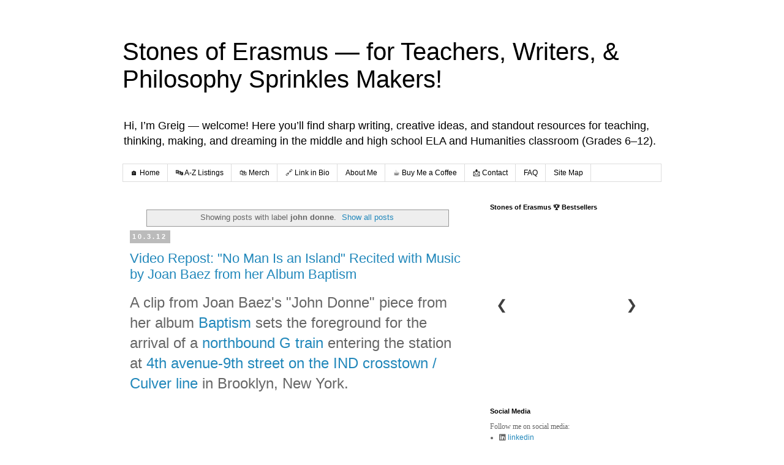

--- FILE ---
content_type: text/html; charset=UTF-8
request_url: https://www.stonesoferasmus.com/search/label/john%20donne
body_size: 22057
content:
<!DOCTYPE html>
<html class='v2' dir='ltr' lang='en'>
<head>
<link href='https://www.blogger.com/static/v1/widgets/335934321-css_bundle_v2.css' rel='stylesheet' type='text/css'/>
<meta content='width=1100' name='viewport'/>
<meta content='text/html; charset=UTF-8' http-equiv='Content-Type'/>
<meta content='blogger' name='generator'/>
<link href='https://www.stonesoferasmus.com/favicon.ico' rel='icon' type='image/x-icon'/>
<link href='https://www.stonesoferasmus.com/search/label/john%20donne' rel='canonical'/>
<link rel="alternate" type="application/atom+xml" title="Stones of Erasmus &#8212; for Teachers, Writers, &amp; Philosophy Sprinkles Makers! - Atom" href="https://www.stonesoferasmus.com/feeds/posts/default" />
<link rel="alternate" type="application/rss+xml" title="Stones of Erasmus &#8212; for Teachers, Writers, &amp; Philosophy Sprinkles Makers! - RSS" href="https://www.stonesoferasmus.com/feeds/posts/default?alt=rss" />
<link rel="service.post" type="application/atom+xml" title="Stones of Erasmus &#8212; for Teachers, Writers, &amp; Philosophy Sprinkles Makers! - Atom" href="https://www.blogger.com/feeds/15148649/posts/default" />
<link rel="me" href="https://www.blogger.com/profile/03334077247271264789" />
<!--Can't find substitution for tag [blog.ieCssRetrofitLinks]-->
<meta content='Stones of Erasmus, by Greig Roselli, is a writer&#39;s blog filled with creative musings, arts and letters, and inspiring educational content. A true gem!' name='description'/>
<meta content='https://www.stonesoferasmus.com/search/label/john%20donne' property='og:url'/>
<meta content='Stones of Erasmus — for Teachers, Writers, &amp; Philosophy Sprinkles Makers!' property='og:title'/>
<meta content='Stones of Erasmus, by Greig Roselli, is a writer&#39;s blog filled with creative musings, arts and letters, and inspiring educational content. A true gem!' property='og:description'/>
<title>Stones of Erasmus &#8212; for Teachers, Writers, &amp; Philosophy Sprinkles Makers!: john donne</title>
<style id='page-skin-1' type='text/css'><!--
/*
-----------------------------------------------
Blogger Template Style
Name:     Simple
Designer: Blogger
URL:      www.blogger.com
----------------------------------------------- */
/* Content
----------------------------------------------- */
body {
font: normal normal 12px 'Trebuchet MS', Trebuchet, Verdana, sans-serif;
color: #666666;
background: #ffffff none repeat scroll top left;
padding: 0 0 0 0;
}
html body .region-inner {
min-width: 0;
max-width: 100%;
width: auto;
}
h2 {
font-size: 22px;
}
a:link {
text-decoration:none;
color: #2288bb;
}
a:visited {
text-decoration:none;
color: #888888;
}
a:hover {
text-decoration:underline;
color: #33aaff;
}
.body-fauxcolumn-outer .fauxcolumn-inner {
background: transparent none repeat scroll top left;
_background-image: none;
}
.body-fauxcolumn-outer .cap-top {
position: absolute;
z-index: 1;
height: 400px;
width: 100%;
}
.body-fauxcolumn-outer .cap-top .cap-left {
width: 100%;
background: transparent none repeat-x scroll top left;
_background-image: none;
}
.content-outer {
-moz-box-shadow: 0 0 0 rgba(0, 0, 0, .15);
-webkit-box-shadow: 0 0 0 rgba(0, 0, 0, .15);
-goog-ms-box-shadow: 0 0 0 #333333;
box-shadow: 0 0 0 rgba(0, 0, 0, .15);
margin-bottom: 1px;
}
.content-inner {
padding: 10px 40px;
}
.content-inner {
background-color: #ffffff;
}
/* Header
----------------------------------------------- */
.header-outer {
background: transparent none repeat-x scroll 0 -400px;
_background-image: none;
}
.Header h1 {
font: normal normal 40px 'Trebuchet MS',Trebuchet,Verdana,sans-serif;
color: #000000;
text-shadow: 0 0 0 rgba(0, 0, 0, .2);
}
.Header h1 a {
color: #000000;
}
.Header .description {
font-size: 18px;
color: #000000;
}
.header-inner .Header .titlewrapper {
padding: 22px 0;
}
.header-inner .Header .descriptionwrapper {
padding: 0 0;
}
/* Tabs
----------------------------------------------- */
.tabs-inner .section:first-child {
border-top: 0 solid #dddddd;
}
.tabs-inner .section:first-child ul {
margin-top: -1px;
border-top: 1px solid #dddddd;
border-left: 1px solid #dddddd;
border-right: 1px solid #dddddd;
}
.tabs-inner .widget ul {
background: transparent none repeat-x scroll 0 -800px;
_background-image: none;
border-bottom: 1px solid #dddddd;
margin-top: 0;
margin-left: -30px;
margin-right: -30px;
}
.tabs-inner .widget li a {
display: inline-block;
padding: .6em 1em;
font: normal normal 12px 'Trebuchet MS', Trebuchet, Verdana, sans-serif;
color: #000000;
border-left: 1px solid #ffffff;
border-right: 1px solid #dddddd;
}
.tabs-inner .widget li:first-child a {
border-left: none;
}
.tabs-inner .widget li.selected a, .tabs-inner .widget li a:hover {
color: #000000;
background-color: #eeeeee;
text-decoration: none;
}
/* Columns
----------------------------------------------- */
.main-outer {
border-top: 0 solid transparent;
}
.fauxcolumn-left-outer .fauxcolumn-inner {
border-right: 1px solid transparent;
}
.fauxcolumn-right-outer .fauxcolumn-inner {
border-left: 1px solid transparent;
}
/* Headings
----------------------------------------------- */
div.widget > h2,
div.widget h2.title {
margin: 0 0 1em 0;
font: normal bold 11px 'Trebuchet MS',Trebuchet,Verdana,sans-serif;
color: #000000;
}
/* Widgets
----------------------------------------------- */
.widget .zippy {
color: #999999;
text-shadow: 2px 2px 1px rgba(0, 0, 0, .1);
}
.widget .popular-posts ul {
list-style: none;
}
/* Posts
----------------------------------------------- */
h2.date-header {
font: normal bold 11px Arial, Tahoma, Helvetica, FreeSans, sans-serif;
}
.date-header span {
background-color: #bbbbbb;
color: #ffffff;
padding: 0.4em;
letter-spacing: 3px;
margin: inherit;
}
.main-inner {
padding-top: 35px;
padding-bottom: 65px;
}
.main-inner .column-center-inner {
padding: 0 0;
}
.main-inner .column-center-inner .section {
margin: 0 1em;
}
.post {
margin: 0 0 45px 0;
}
h3.post-title, .comments h4 {
font: normal normal 22px 'Trebuchet MS',Trebuchet,Verdana,sans-serif;
margin: .75em 0 0;
}
.post-body {
font-size: 110%;
line-height: 1.4;
position: relative;
}
.post-body img, .post-body .tr-caption-container, .Profile img, .Image img,
.BlogList .item-thumbnail img {
padding: 2px;
background: #ffffff;
border: 1px solid #eeeeee;
-moz-box-shadow: 1px 1px 5px rgba(0, 0, 0, .1);
-webkit-box-shadow: 1px 1px 5px rgba(0, 0, 0, .1);
box-shadow: 1px 1px 5px rgba(0, 0, 0, .1);
}
.post-body img, .post-body .tr-caption-container {
padding: 5px;
}
.post-body .tr-caption-container {
color: #666666;
}
.post-body .tr-caption-container img {
padding: 0;
background: transparent;
border: none;
-moz-box-shadow: 0 0 0 rgba(0, 0, 0, .1);
-webkit-box-shadow: 0 0 0 rgba(0, 0, 0, .1);
box-shadow: 0 0 0 rgba(0, 0, 0, .1);
}
.post-header {
margin: 0 0 1.5em;
line-height: 1.6;
font-size: 90%;
}
.post-footer {
margin: 20px -2px 0;
padding: 5px 10px;
color: #666666;
background-color: #eeeeee;
border-bottom: 1px solid #eeeeee;
line-height: 1.6;
font-size: 90%;
}
#comments .comment-author {
padding-top: 1.5em;
border-top: 1px solid transparent;
background-position: 0 1.5em;
}
#comments .comment-author:first-child {
padding-top: 0;
border-top: none;
}
.avatar-image-container {
margin: .2em 0 0;
}
#comments .avatar-image-container img {
border: 1px solid #eeeeee;
}
/* Comments
----------------------------------------------- */
.comments .comments-content .icon.blog-author {
background-repeat: no-repeat;
background-image: url([data-uri]);
}
.comments .comments-content .loadmore a {
border-top: 1px solid #999999;
border-bottom: 1px solid #999999;
}
.comments .comment-thread.inline-thread {
background-color: #eeeeee;
}
.comments .continue {
border-top: 2px solid #999999;
}
/* Accents
---------------------------------------------- */
.section-columns td.columns-cell {
border-left: 1px solid transparent;
}
.blog-pager {
background: transparent url(https://resources.blogblog.com/blogblog/data/1kt/simple/paging_dot.png) repeat-x scroll top center;
}
.blog-pager-older-link, .home-link,
.blog-pager-newer-link {
background-color: #ffffff;
padding: 5px;
}
.footer-outer {
border-top: 1px dashed #bbbbbb;
}
/* Mobile
----------------------------------------------- */
body.mobile  {
background-size: auto;
}
.mobile .body-fauxcolumn-outer {
background: transparent none repeat scroll top left;
}
.mobile .body-fauxcolumn-outer .cap-top {
background-size: 100% auto;
}
.mobile .content-outer {
-webkit-box-shadow: 0 0 3px rgba(0, 0, 0, .15);
box-shadow: 0 0 3px rgba(0, 0, 0, .15);
}
.mobile .tabs-inner .widget ul {
margin-left: 0;
margin-right: 0;
}
.mobile .post {
margin: 0;
}
.mobile .main-inner .column-center-inner .section {
margin: 0;
}
.mobile .date-header span {
padding: 0.1em 10px;
margin: 0 -10px;
}
.mobile h3.post-title {
margin: 0;
}
.mobile .blog-pager {
background: transparent none no-repeat scroll top center;
}
.mobile .footer-outer {
border-top: none;
}
.mobile .main-inner, .mobile .footer-inner {
background-color: #ffffff;
}
.mobile-index-contents {
color: #666666;
}
.mobile-link-button {
background-color: #2288bb;
}
.mobile-link-button a:link, .mobile-link-button a:visited {
color: #ffffff;
}
.mobile .tabs-inner .section:first-child {
border-top: none;
}
.mobile .tabs-inner .PageList .widget-content {
background-color: #eeeeee;
color: #000000;
border-top: 1px solid #dddddd;
border-bottom: 1px solid #dddddd;
}
.mobile .tabs-inner .PageList .widget-content .pagelist-arrow {
border-left: 1px solid #dddddd;
}

--></style>
<style id='template-skin-1' type='text/css'><!--
body {
min-width: 960px;
}
.content-outer, .content-fauxcolumn-outer, .region-inner {
min-width: 960px;
max-width: 960px;
_width: 960px;
}
.main-inner .columns {
padding-left: 0;
padding-right: 310px;
}
.main-inner .fauxcolumn-center-outer {
left: 0;
right: 310px;
/* IE6 does not respect left and right together */
_width: expression(this.parentNode.offsetWidth -
parseInt("0") -
parseInt("310px") + 'px');
}
.main-inner .fauxcolumn-left-outer {
width: 0;
}
.main-inner .fauxcolumn-right-outer {
width: 310px;
}
.main-inner .column-left-outer {
width: 0;
right: 100%;
margin-left: -0;
}
.main-inner .column-right-outer {
width: 310px;
margin-right: -310px;
}
#layout {
min-width: 0;
}
#layout .content-outer {
min-width: 0;
width: 800px;
}
#layout .region-inner {
min-width: 0;
width: auto;
}
body#layout div.add_widget {
padding: 8px;
}
body#layout div.add_widget a {
margin-left: 32px;
}
--></style>
<script type='text/javascript'>
        (function(i,s,o,g,r,a,m){i['GoogleAnalyticsObject']=r;i[r]=i[r]||function(){
        (i[r].q=i[r].q||[]).push(arguments)},i[r].l=1*new Date();a=s.createElement(o),
        m=s.getElementsByTagName(o)[0];a.async=1;a.src=g;m.parentNode.insertBefore(a,m)
        })(window,document,'script','https://www.google-analytics.com/analytics.js','ga');
        ga('create', 'UA-1915443-4', 'auto', 'blogger');
        ga('blogger.send', 'pageview');
      </script>
<link href='https://www.blogger.com/dyn-css/authorization.css?targetBlogID=15148649&amp;zx=14cc02c4-6008-4e17-871c-480c54b1be1a' media='none' onload='if(media!=&#39;all&#39;)media=&#39;all&#39;' rel='stylesheet'/><noscript><link href='https://www.blogger.com/dyn-css/authorization.css?targetBlogID=15148649&amp;zx=14cc02c4-6008-4e17-871c-480c54b1be1a' rel='stylesheet'/></noscript>
<meta name='google-adsense-platform-account' content='ca-host-pub-1556223355139109'/>
<meta name='google-adsense-platform-domain' content='blogspot.com'/>

<link rel="stylesheet" href="https://fonts.googleapis.com/css2?display=swap&family=Londrina+Outline"></head>
<body class='loading variant-simplysimple'>
<div class='navbar no-items section' id='navbar' name='Navbar'>
</div>
<div itemscope='itemscope' itemtype='http://schema.org/Blog' style='display: none;'>
<meta content='Stones of Erasmus — for Teachers, Writers, &amp; Philosophy Sprinkles Makers!' itemprop='name'/>
<meta content='Stones of Erasmus, by Greig Roselli, is a writer&#39;s blog filled with creative musings, arts and letters, and inspiring educational content. A true gem!' itemprop='description'/>
</div>
<div class='body-fauxcolumns'>
<div class='fauxcolumn-outer body-fauxcolumn-outer'>
<div class='cap-top'>
<div class='cap-left'></div>
<div class='cap-right'></div>
</div>
<div class='fauxborder-left'>
<div class='fauxborder-right'></div>
<div class='fauxcolumn-inner'>
</div>
</div>
<div class='cap-bottom'>
<div class='cap-left'></div>
<div class='cap-right'></div>
</div>
</div>
</div>
<div class='content'>
<div class='content-fauxcolumns'>
<div class='fauxcolumn-outer content-fauxcolumn-outer'>
<div class='cap-top'>
<div class='cap-left'></div>
<div class='cap-right'></div>
</div>
<div class='fauxborder-left'>
<div class='fauxborder-right'></div>
<div class='fauxcolumn-inner'>
</div>
</div>
<div class='cap-bottom'>
<div class='cap-left'></div>
<div class='cap-right'></div>
</div>
</div>
</div>
<div class='content-outer'>
<div class='content-cap-top cap-top'>
<div class='cap-left'></div>
<div class='cap-right'></div>
</div>
<div class='fauxborder-left content-fauxborder-left'>
<div class='fauxborder-right content-fauxborder-right'></div>
<div class='content-inner'>
<header>
<div class='header-outer'>
<div class='header-cap-top cap-top'>
<div class='cap-left'></div>
<div class='cap-right'></div>
</div>
<div class='fauxborder-left header-fauxborder-left'>
<div class='fauxborder-right header-fauxborder-right'></div>
<div class='region-inner header-inner'>
<div class='header section' id='header' name='Header'><div class='widget Header' data-version='1' id='Header1'>
<div id='header-inner'>
<div class='titlewrapper'>
<h1 class='title'>
<a href='https://www.stonesoferasmus.com/'>
Stones of Erasmus &#8212; for Teachers, Writers, &amp; Philosophy Sprinkles Makers!
</a>
</h1>
</div>
<div class='descriptionwrapper'>
<p class='description'><span>Hi, I&#8217;m Greig &#8212; welcome! Here you&#8217;ll find sharp writing, creative ideas, and standout resources for teaching, thinking, making, and dreaming in the middle and high school ELA and Humanities classroom (Grades 6&#8211;12).</span></p>
</div>
</div>
</div></div>
</div>
</div>
<div class='header-cap-bottom cap-bottom'>
<div class='cap-left'></div>
<div class='cap-right'></div>
</div>
</div>
</header>
<div class='tabs-outer'>
<div class='tabs-cap-top cap-top'>
<div class='cap-left'></div>
<div class='cap-right'></div>
</div>
<div class='fauxborder-left tabs-fauxborder-left'>
<div class='fauxborder-right tabs-fauxborder-right'></div>
<div class='region-inner tabs-inner'>
<div class='tabs section' id='crosscol' name='Cross-Column'><div class='widget PageList' data-version='1' id='PageList1'>
<div class='widget-content'>
<ul>
<li>
<a href='https://www.stonesoferasmus.com/'>🏠 Home</a>
</li>
<li>
<a href='https://stonesoferasmus.sellfy.store'>🔤 A-Z Listings</a>
</li>
<li>
<a href='https://stonesoferasmus.sellfy.store/humanities-accessories/'>🛍&#65039; Merch</a>
</li>
<li>
<a href='https://linktr.ee/stonesoferasmus'>🔗 Link in Bio</a>
</li>
<li>
<a href='https://www.stonesoferasmus.com/p/works.html'>About Me</a>
</li>
<li>
<a href='https://buymeacoffee.com/stonesoferasmus'>&#9749;&#65039; Buy Me a Coffee</a>
</li>
<li>
<a href='https://www.stonesoferasmus.com/p/contact_30.html'> 📩 Contact</a>
</li>
<li>
<a href='https://www.stonesoferasmus.com/p/about.html'>FAQ</a>
</li>
<li>
<a href='https://www.stonesoferasmus.com/p/links.html'>Site Map</a>
</li>
</ul>
<div class='clear'></div>
</div>
</div></div>
<div class='tabs no-items section' id='crosscol-overflow' name='Cross-Column 2'></div>
</div>
</div>
<div class='tabs-cap-bottom cap-bottom'>
<div class='cap-left'></div>
<div class='cap-right'></div>
</div>
</div>
<div class='main-outer'>
<div class='main-cap-top cap-top'>
<div class='cap-left'></div>
<div class='cap-right'></div>
</div>
<div class='fauxborder-left main-fauxborder-left'>
<div class='fauxborder-right main-fauxborder-right'></div>
<div class='region-inner main-inner'>
<div class='columns fauxcolumns'>
<div class='fauxcolumn-outer fauxcolumn-center-outer'>
<div class='cap-top'>
<div class='cap-left'></div>
<div class='cap-right'></div>
</div>
<div class='fauxborder-left'>
<div class='fauxborder-right'></div>
<div class='fauxcolumn-inner'>
</div>
</div>
<div class='cap-bottom'>
<div class='cap-left'></div>
<div class='cap-right'></div>
</div>
</div>
<div class='fauxcolumn-outer fauxcolumn-left-outer'>
<div class='cap-top'>
<div class='cap-left'></div>
<div class='cap-right'></div>
</div>
<div class='fauxborder-left'>
<div class='fauxborder-right'></div>
<div class='fauxcolumn-inner'>
</div>
</div>
<div class='cap-bottom'>
<div class='cap-left'></div>
<div class='cap-right'></div>
</div>
</div>
<div class='fauxcolumn-outer fauxcolumn-right-outer'>
<div class='cap-top'>
<div class='cap-left'></div>
<div class='cap-right'></div>
</div>
<div class='fauxborder-left'>
<div class='fauxborder-right'></div>
<div class='fauxcolumn-inner'>
</div>
</div>
<div class='cap-bottom'>
<div class='cap-left'></div>
<div class='cap-right'></div>
</div>
</div>
<!-- corrects IE6 width calculation -->
<div class='columns-inner'>
<div class='column-center-outer'>
<div class='column-center-inner'>
<div class='main section' id='main' name='Main'><div class='widget Blog' data-version='1' id='Blog1'>
<div class='blog-posts hfeed'>
<div class='status-msg-wrap'>
<div class='status-msg-body'>
Showing posts with label <b>john donne</b>. <a href="https://www.stonesoferasmus.com/">Show all posts</a>
</div>
<div class='status-msg-border'>
<div class='status-msg-bg'>
<div class='status-msg-hidden'>Showing posts with label <b>john donne</b>. <a href="https://www.stonesoferasmus.com/">Show all posts</a></div>
</div>
</div>
</div>
<div style='clear: both;'></div>

          <div class="date-outer">
        
<h2 class='date-header'><span>10.3.12</span></h2>

          <div class="date-posts">
        
<div class='post-outer'>
<div class='post hentry uncustomized-post-template' itemprop='blogPost' itemscope='itemscope' itemtype='http://schema.org/BlogPosting'>
<meta content='https://i.ytimg.com/vi/3VQ4vkBgTik/0.jpg' itemprop='image_url'/>
<meta content='15148649' itemprop='blogId'/>
<meta content='4562515341360857287' itemprop='postId'/>
<a name='4562515341360857287'></a>
<h3 class='post-title entry-title' itemprop='name'>
<a href='https://www.stonesoferasmus.com/2012/03/video-repost-no-man-is-island-recited.html'>Video Repost: "No Man Is an Island" Recited with Music by Joan Baez from her Album Baptism</a>
</h3>
<div class='post-header'>
<div class='post-header-line-1'></div>
</div>
<div class='post-body entry-content' id='post-body-4562515341360857287' itemprop='articleBody'>
<span style="font-family: &quot;verdana&quot; , sans-serif; font-size: x-large;">A clip from Joan Baez's "John Donne" piece from her album <a href="https://www.amazon.com/Baptism-Joan-Baez/dp/B0000AZKNQ" target="_blank">Baptism</a> sets the foreground for the arrival of a <a href="http://en.wikipedia.org/wiki/G_%28New_York_City_Subway_service%29">northbound G train</a> entering the station at <a href="http://www.nycsubway.org/perl/stations?207:285">4th avenue-9th street on the IND crosstown / Culver line</a> in Brooklyn, New York.</span><br />
<div class="separator" style="clear: both; text-align: center;">
<iframe allowfullscreen="" class="YOUTUBE-iframe-video" data-thumbnail-src="https://i.ytimg.com/vi/3VQ4vkBgTik/0.jpg" frameborder="0" height="266" src="https://www.youtube.com/embed/3VQ4vkBgTik?feature=player_embedded" width="320"></iframe></div>
<span style="color: #0c343d; font-family: &quot;verdana&quot; , sans-serif; font-size: large;">Here is the text:</span><br />
<span style="font-family: &quot;verdana&quot; , sans-serif; font-size: large;"><br /></span> <span style="font-family: &quot;courier new&quot; , &quot;courier&quot; , monospace;"><span style="font-family: &quot;verdana&quot; , sans-serif; font-size: large;">No man is an island</span></span><br />
<span style="font-family: &quot;courier new&quot; , &quot;courier&quot; , monospace;"><span style="font-family: &quot;verdana&quot; , sans-serif; font-size: large;">Entire of itself</span></span><br />
<span style="font-family: &quot;courier new&quot; , &quot;courier&quot; , monospace;"><span style="font-family: &quot;verdana&quot; , sans-serif; font-size: large;">Every man is a piece of the continent</span></span><br />
<span style="font-family: &quot;courier new&quot; , &quot;courier&quot; , monospace;"><span style="font-family: &quot;verdana&quot; , sans-serif; font-size: large;">A part of the main</span></span><br />
<span style="font-family: &quot;courier new&quot; , &quot;courier&quot; , monospace;"><span style="font-family: &quot;verdana&quot; , sans-serif; font-size: large;">...</span></span><br />
<span style="font-family: &quot;courier new&quot; , &quot;courier&quot; , monospace;"><span style="font-family: &quot;verdana&quot; , sans-serif; font-size: large;"><br /></span></span> <span style="font-family: &quot;courier new&quot; , &quot;courier&quot; , monospace;"><span style="font-family: &quot;verdana&quot; , sans-serif; font-size: large;">Any man's death diminishes me</span></span><br />
<span style="font-family: &quot;courier new&quot; , &quot;courier&quot; , monospace;"><span style="font-family: &quot;verdana&quot; , sans-serif; font-size: large;">For I am involved in mankind</span></span><br />
<span style="font-family: &quot;courier new&quot; , &quot;courier&quot; , monospace;"><span style="font-family: &quot;verdana&quot; , sans-serif; font-size: large;">Never send to know</span></span><br />
<span style="font-family: &quot;courier new&quot; , &quot;courier&quot; , monospace;"><span style="font-family: &quot;verdana&quot; , sans-serif; font-size: large;">For whom the bell tolls</span></span><br />
<span style="font-family: &quot;verdana&quot; , sans-serif; font-size: large;"><span style="font-family: &quot;verdana&quot; , sans-serif;">It tolls for thee</span></span><br />
<div style="text-align: right;">
<span style="color: orange; font-family: verdana, sans-serif; font-size: x-small;"><a href="https://drive.google.com/open?id=1Hq3ddILuWezP6Yghp5cTkRwNtSlYpkHC">PDF Copy for Printing</a></span></div>
<div style='clear: both;'></div>
</div>
<div class='post-footer'>
<div class='post-footer-line post-footer-line-1'>
<span class='post-author vcard'>
Posted by
<span class='fn' itemprop='author' itemscope='itemscope' itemtype='http://schema.org/Person'>
<meta content='https://www.blogger.com/profile/03334077247271264789' itemprop='url'/>
<a class='g-profile' href='https://www.blogger.com/profile/03334077247271264789' rel='author' title='author profile'>
<span itemprop='name'>Greig Roselli</span>
</a>
</span>
</span>
<span class='post-timestamp'>
at
<meta content='https://www.stonesoferasmus.com/2012/03/video-repost-no-man-is-island-recited.html' itemprop='url'/>
<a class='timestamp-link' href='https://www.stonesoferasmus.com/2012/03/video-repost-no-man-is-island-recited.html' rel='bookmark' title='permanent link'><abbr class='published' itemprop='datePublished' title='2012-03-10T15:51:00-05:00'>3:51&#8239;PM</abbr></a>
</span>
<span class='post-comment-link'>
<a class='comment-link' href='https://www.stonesoferasmus.com/2012/03/video-repost-no-man-is-island-recited.html#comment-form' onclick=''>
No comments:
  </a>
</span>
<span class='post-icons'>
<span class='item-action'>
<a href='https://www.blogger.com/email-post/15148649/4562515341360857287' title='Email Post'>
<img alt='' class='icon-action' height='13' src='https://resources.blogblog.com/img/icon18_email.gif' width='18'/>
</a>
</span>
<span class='item-control blog-admin pid-332841878'>
<a href='https://www.blogger.com/post-edit.g?blogID=15148649&postID=4562515341360857287&from=pencil' title='Edit Post'>
<img alt='' class='icon-action' height='18' src='https://resources.blogblog.com/img/icon18_edit_allbkg.gif' width='18'/>
</a>
</span>
</span>
<div class='post-share-buttons goog-inline-block'>
<a class='goog-inline-block share-button sb-email' href='https://www.blogger.com/share-post.g?blogID=15148649&postID=4562515341360857287&target=email' target='_blank' title='Email This'><span class='share-button-link-text'>Email This</span></a><a class='goog-inline-block share-button sb-blog' href='https://www.blogger.com/share-post.g?blogID=15148649&postID=4562515341360857287&target=blog' onclick='window.open(this.href, "_blank", "height=270,width=475"); return false;' target='_blank' title='BlogThis!'><span class='share-button-link-text'>BlogThis!</span></a><a class='goog-inline-block share-button sb-twitter' href='https://www.blogger.com/share-post.g?blogID=15148649&postID=4562515341360857287&target=twitter' target='_blank' title='Share to X'><span class='share-button-link-text'>Share to X</span></a><a class='goog-inline-block share-button sb-facebook' href='https://www.blogger.com/share-post.g?blogID=15148649&postID=4562515341360857287&target=facebook' onclick='window.open(this.href, "_blank", "height=430,width=640"); return false;' target='_blank' title='Share to Facebook'><span class='share-button-link-text'>Share to Facebook</span></a><a class='goog-inline-block share-button sb-pinterest' href='https://www.blogger.com/share-post.g?blogID=15148649&postID=4562515341360857287&target=pinterest' target='_blank' title='Share to Pinterest'><span class='share-button-link-text'>Share to Pinterest</span></a>
</div>
</div>
<div class='post-footer-line post-footer-line-2'>
<span class='post-labels'>
Labels:
<a href='https://www.stonesoferasmus.com/search/label/G%20train' rel='tag'>G train</a>,
<a href='https://www.stonesoferasmus.com/search/label/joan%20baez' rel='tag'>joan baez</a>,
<a href='https://www.stonesoferasmus.com/search/label/john%20donne' rel='tag'>john donne</a>,
<a href='https://www.stonesoferasmus.com/search/label/Music' rel='tag'>Music</a>,
<a href='https://www.stonesoferasmus.com/search/label/new%20york%20city%20subway' rel='tag'>new york city subway</a>,
<a href='https://www.stonesoferasmus.com/search/label/video' rel='tag'>video</a>
</span>
</div>
<div class='post-footer-line post-footer-line-3'>
<span class='post-location'>
</span>
</div>
<div class='author-profile' itemprop='author' itemscope='itemscope' itemtype='http://schema.org/Person'>
<img itemprop='image' src='//blogger.googleusercontent.com/img/b/R29vZ2xl/AVvXsEi7VMILiljSNIX0arZQv1nUx6TgXEMAxSeCHWorcXIgFBeMFMSIY70oWvPReJ3Cdv2AsH_Y8tX849f8L0e5VgLp2sZSxJclHICQ1e1vqgOQH1LF3eO0jbxmYppmme5qnC_E1ms3njYDmTqLf5wAPkIOFDwWf1I5jXJqKF1cC3zl_xZfvA/s220/Logo.StonesofErasmus.TpT.png' width='50px'/>
<div>
<a class='g-profile' href='https://www.blogger.com/profile/03334077247271264789' itemprop='url' rel='author' title='author profile'>
<span itemprop='name'>Greig Roselli</span>
</a>
</div>
<span itemprop='description'>I am an educator and a writer. I was born in Louisiana and I now live in the Big Apple. My heart beats to the rhythm of "Ain't No Place to Pee on Mardi Gras Day". My style is of the hot sauce variety. I love philosophy sprinkles and a hot cup of café au lait.</span>
</div>
</div>
</div>
</div>

        </div></div>
      
</div>
<div class='blog-pager' id='blog-pager'>
<span id='blog-pager-older-link'>
<a class='blog-pager-older-link' href='https://www.stonesoferasmus.com/search/label/john%20donne?updated-max=2012-03-10T15:51:00-05:00&max-results=20&start=20&by-date=false' id='Blog1_blog-pager-older-link' title='Older Posts'>Older Posts</a>
</span>
<a class='home-link' href='https://www.stonesoferasmus.com/'>Home</a>
</div>
<div class='clear'></div>
<div class='blog-feeds'>
<div class='feed-links'>
Subscribe to:
<a class='feed-link' href='https://www.stonesoferasmus.com/feeds/posts/default' target='_blank' type='application/atom+xml'>Comments (Atom)</a>
</div>
</div>
</div></div>
</div>
</div>
<div class='column-left-outer'>
<div class='column-left-inner'>
<aside>
</aside>
</div>
</div>
<div class='column-right-outer'>
<div class='column-right-inner'>
<aside>
<div class='sidebar section' id='sidebar-right-1'><div class='widget HTML' data-version='1' id='HTML3'>
<h2 class='title'>Stones of Erasmus 🏆 Bestsellers</h2>
<div class='widget-content'>
<!-- ===== Stones of Erasmus &#8226; Sellfy Carousel (Sidebar) ===== -->
<style>
  /* Scope styles to this widget only */
  #soe-sellfy-sidebar{
    position:relative;
    width:100%;
    overflow:hidden;
    margin:1rem 0;
  }
  #soe-sellfy-sidebar .sellfy-carousel{
    display:flex;
    overflow-x:auto;
    scroll-snap-type:x mandatory;
    scroll-behavior:smooth;
    -webkit-overflow-scrolling:touch;
  }
  #soe-sellfy-sidebar .sellfy-carousel::-webkit-scrollbar{display:none;}

  #soe-sellfy-sidebar .sellfy-slide{
    flex:0 0 100%;
    scroll-snap-align:center;
    box-sizing:border-box;
  }

  /* responsive wrapper keeps each cover fully visible */
  #soe-sellfy-sidebar .sellfy-prod{
    position:relative;
    width:100%;
    padding-top:110%;          /* &#8776;1 : 1.1 aspect */
  }
  #soe-sellfy-sidebar .sellfy-prod iframe{
    position:absolute; inset:0;
    width:100%; height:100%;
    border:none;
  }

  /* Navigation arrows */
  #soe-sellfy-sidebar .sellfy-nav{
    position:absolute; top:50%; transform:translateY(-50%);
    background:#fff; border:none;
    font-size:1.4rem; line-height:1;
    padding:0 .25em; cursor:pointer; opacity:.75; z-index:10;
  }
  #soe-sellfy-sidebar .sellfy-nav:hover{opacity:1;}
  #soe-sellfy-sidebar .sellfy-prev{left:.25rem;}
  #soe-sellfy-sidebar .sellfy-next{right:.25rem;}

  @media (prefers-color-scheme: dark){
    #soe-sellfy-sidebar .sellfy-nav{background:#222;color:#fff;}
  }
</style>

<div id="soe-sellfy-sidebar">
  <!-- arrows -->
  <button class="sellfy-nav sellfy-prev" onclick="sellfySidebarScroll(-1)">&#10094;</button>
  <button class="sellfy-nav sellfy-next" onclick="sellfySidebarScroll(1)">&#10095;</button>

  <!-- carousel strip -->
  <div id="sellfy-sidebar-track" class="sellfy-carousel">

    <!-- 1&#65039;&#8419; Back-to-School Bundle -->
    <div class="sellfy-slide">
      <div class="sellfy-prod">
        <iframe src="https://stonesoferasmus.sellfy.store/embed/product/jogced/"
                loading="lazy" allowtransparency="true"
                title="Back-to-School Bundle &#8212; Stones of Erasmus"></iframe>
      </div>
    </div>

    <!-- 2&#65039;&#8419; Featured evergreen product -->
    <div class="sellfy-slide">
      <div class="sellfy-prod">
        <iframe src="https://stonesoferasmus.sellfy.store/embed/product/gbvr5t/"
                loading="lazy" allowtransparency="true"
                title="Featured Product &#8212; Stones of Erasmus"></iframe>
      </div>
    </div>

    <!-- 3&#65039;&#8419; Vatican Apostolic Palace lesson -->
    <div class="sellfy-slide">
      <div class="sellfy-prod">
        <iframe src="https://enuvjqut.sellfy.store/embed/product/rudu1c/"
                loading="lazy" allowtransparency="true"
                title="Vatican Apostolic Palace Lesson"></iframe>
      </div>
    </div>

    <!-- 4&#65039;&#8419; Art history mini-cards -->
    <div class="sellfy-slide">
      <div class="sellfy-prod">
        <iframe src="https://enuvjqut.sellfy.store/embed/product/zuvatl/"
                loading="lazy" allowtransparency="true"
                title="Art History Mini-Cards"></iframe>
      </div>
    </div>

    <!-- 5&#65039;&#8419; Writing prompts set -->
    <div class="sellfy-slide">
      <div class="sellfy-prod">
        <iframe src="https://enuvjqut.sellfy.store/embed/product/vf16bh/"
                loading="lazy" allowtransparency="true"
                title="10-Minute Writing Prompts"></iframe>
      </div>
    </div>

    <!-- 6&#65039;&#8419; Mythology bell-ringer deck -->
    <div class="sellfy-slide">
      <div class="sellfy-prod">
        <iframe src="https://enuvjqut.sellfy.store/embed/product/buu9fj/"
                loading="lazy" allowtransparency="true"
                title="Daily Mythology Bell-Ringer Deck"></iframe>
      </div>
    </div>

  </div><!-- /.sellfy-carousel -->
</div><!-- /#soe-sellfy-sidebar -->

<!-- Load Sellfy buy-button API once per page -->
<script async src="https://sellfy.com/js/api_buttons.js"></script>

<script>
/* &#8212; Sidebar scroll helper &#8212; */
function sellfySidebarScroll(dir){
  const track = document.getElementById('sellfy-sidebar-track');
  const slideWidth = track.querySelector('.sellfy-slide').offsetWidth;
  track.scrollBy({left: dir * slideWidth, behavior: 'smooth'});
}
</script>
<!-- ===== /Sellfy Carousel (Sidebar) ===== -->
</div>
<div class='clear'></div>
</div><div class='widget Text' data-version='1' id='Text1'>
<h2 class='title'>Social Media</h2>
<div class='widget-content'>
<link rel="stylesheet" href="https://cdnjs.cloudflare.com/ajax/libs/font-awesome/5.15.3/css/all.min.css" />
<span style="background-color: white;font-family:&quot;;font-size:x-large;color:#222222;">Follow me on social media:</span><br />
<ul>
    <li><i class="fab fa-linkedin"></i> <a href="https://www.linkedin.com/in/greig-roselli-49a11b23">linkedin</a></li>
    <li><i class="fab fa-goodreads"></i> <a href="https://www.goodreads.com/author/show/7948970.Greig_Roselli">goodreads</a></li>
    <li><i class="fab fa-facebook"></i> <a href="https://www.facebook.com/greigroselli">facebook</a></li>
    <li><i class="fab fa-instagram"></i> <a href="https://www.instagram.com/greigroselli/" target="_blank">instagram</a></li>
    <li><i class="fab fa-twitter"></i> <a href="http://twitter.com/greigroselli">twitter</a></li>
    <li><i class="fab fa-pinterest"></i> <a href="https://www.pinterest.com/splenax/" target="_blank">pinterest</a></li>
    <li><i class="fab fa-youtube"></i> <a href="https://www.youtube.com/athensinrome" target="_blank">youtube</a></li>
    <li><i class="fas fa-link"></i> <a href="https://linktr.ee/stonesoferasmus" target="_blank">linktr.ee</a></li>
</ul>
</div>
<div class='clear'></div>
</div><div class='widget Followers' data-version='1' id='Followers1'>
<h2 class='title'>Followers</h2>
<div class='widget-content'>
<div id='Followers1-wrapper'>
<div style='margin-right:2px;'>
<div><script type="text/javascript" src="https://apis.google.com/js/platform.js"></script>
<div id="followers-iframe-container"></div>
<script type="text/javascript">
    window.followersIframe = null;
    function followersIframeOpen(url) {
      gapi.load("gapi.iframes", function() {
        if (gapi.iframes && gapi.iframes.getContext) {
          window.followersIframe = gapi.iframes.getContext().openChild({
            url: url,
            where: document.getElementById("followers-iframe-container"),
            messageHandlersFilter: gapi.iframes.CROSS_ORIGIN_IFRAMES_FILTER,
            messageHandlers: {
              '_ready': function(obj) {
                window.followersIframe.getIframeEl().height = obj.height;
              },
              'reset': function() {
                window.followersIframe.close();
                followersIframeOpen("https://www.blogger.com/followers/frame/15148649?colors\x3dCgt0cmFuc3BhcmVudBILdHJhbnNwYXJlbnQaByM2NjY2NjYiByMyMjg4YmIqByNmZmZmZmYyByMwMDAwMDA6ByM2NjY2NjZCByMyMjg4YmJKByM5OTk5OTlSByMyMjg4YmJaC3RyYW5zcGFyZW50\x26pageSize\x3d21\x26hl\x3den\x26origin\x3dhttps://www.stonesoferasmus.com");
              },
              'open': function(url) {
                window.followersIframe.close();
                followersIframeOpen(url);
              }
            }
          });
        }
      });
    }
    followersIframeOpen("https://www.blogger.com/followers/frame/15148649?colors\x3dCgt0cmFuc3BhcmVudBILdHJhbnNwYXJlbnQaByM2NjY2NjYiByMyMjg4YmIqByNmZmZmZmYyByMwMDAwMDA6ByM2NjY2NjZCByMyMjg4YmJKByM5OTk5OTlSByMyMjg4YmJaC3RyYW5zcGFyZW50\x26pageSize\x3d21\x26hl\x3den\x26origin\x3dhttps://www.stonesoferasmus.com");
  </script></div>
</div>
</div>
<div class='clear'></div>
</div>
</div><div class='widget BlogSearch' data-version='1' id='BlogSearch2'>
<h2 class='title'>Search inside my website for good writing, teaching, learning, working, being, and doing, darnit!</h2>
<div class='widget-content'>
<div id='BlogSearch2_form'>
<form action='https://www.stonesoferasmus.com/search' class='gsc-search-box' target='_top'>
<table cellpadding='0' cellspacing='0' class='gsc-search-box'>
<tbody>
<tr>
<td class='gsc-input'>
<input autocomplete='off' class='gsc-input' name='q' size='10' title='search' type='text' value=''/>
</td>
<td class='gsc-search-button'>
<input class='gsc-search-button' title='search' type='submit' value='Search'/>
</td>
</tr>
</tbody>
</table>
</form>
</div>
</div>
<div class='clear'></div>
</div><div class='widget HTML' data-version='1' id='HTML2'>
<h2 class='title'>Henry David Thoreau on the Meaning of Life</h2>
<div class='widget-content'>
<blockquote class="instagram-media" data-instgrm-captioned data-instgrm-permalink="https://www.instagram.com/reel/C746Z_iR4Hr/?utm_source=ig_embed&amp;utm_campaign=loading" data-instgrm-version="14" style=" background:#FFF; border:0; border-radius:3px; box-shadow:0 0 1px 0 rgba(0,0,0,0.5),0 1px 10px 0 rgba(0,0,0,0.15); margin: 1px; max-width:540px; min-width:326px; padding:0; width:99.375%; width:-webkit-calc(100% - 2px); width:calc(100% - 2px);"><div style="padding:16px;"> <a href="https://www.instagram.com/reel/C746Z_iR4Hr/?utm_source=ig_embed&amp;utm_campaign=loading" style=" background:#FFFFFF; line-height:0; padding:0 0; text-align:center; text-decoration:none; width:100%;" target="_blank"> <div style=" display: flex; flex-direction: row; align-items: center;"> <div style="background-color: #F4F4F4; border-radius: 50%; flex-grow: 0; height: 40px; margin-right: 14px; width: 40px;"></div> <div style="display: flex; flex-direction: column; flex-grow: 1; justify-content: center;"> <div style=" background-color: #F4F4F4; border-radius: 4px; flex-grow: 0; height: 14px; margin-bottom: 6px; width: 100px;"></div> <div style=" background-color: #F4F4F4; border-radius: 4px; flex-grow: 0; height: 14px; width: 60px;"></div></div></div><div style="padding: 19% 0;"></div> <div style="display:block; height:50px; margin:0 auto 12px; width:50px;"><svg width="50px" height="50px" viewbox="0 0 60 60" version="1.1" xmlns="https://www.w3.org/2000/svg" xmlns:xlink="https://www.w3.org/1999/xlink"><g stroke="none" stroke-width="1" fill="none" fill-rule="evenodd"><g transform="translate(-511.000000, -20.000000)" fill="#000000"><g><path d="M556.869,30.41 C554.814,30.41 553.148,32.076 553.148,34.131 C553.148,36.186 554.814,37.852 556.869,37.852 C558.924,37.852 560.59,36.186 560.59,34.131 C560.59,32.076 558.924,30.41 556.869,30.41 M541,60.657 C535.114,60.657 530.342,55.887 530.342,50 C530.342,44.114 535.114,39.342 541,39.342 C546.887,39.342 551.658,44.114 551.658,50 C551.658,55.887 546.887,60.657 541,60.657 M541,33.886 C532.1,33.886 524.886,41.1 524.886,50 C524.886,58.899 532.1,66.113 541,66.113 C549.9,66.113 557.115,58.899 557.115,50 C557.115,41.1 549.9,33.886 541,33.886 M565.378,62.101 C565.244,65.022 564.756,66.606 564.346,67.663 C563.803,69.06 563.154,70.057 562.106,71.106 C561.058,72.155 560.06,72.803 558.662,73.347 C557.607,73.757 556.021,74.244 553.102,74.378 C549.944,74.521 548.997,74.552 541,74.552 C533.003,74.552 532.056,74.521 528.898,74.378 C525.979,74.244 524.393,73.757 523.338,73.347 C521.94,72.803 520.942,72.155 519.894,71.106 C518.846,70.057 518.197,69.06 517.654,67.663 C517.244,66.606 516.755,65.022 516.623,62.101 C516.479,58.943 516.448,57.996 516.448,50 C516.448,42.003 516.479,41.056 516.623,37.899 C516.755,34.978 517.244,33.391 517.654,32.338 C518.197,30.938 518.846,29.942 519.894,28.894 C520.942,27.846 521.94,27.196 523.338,26.654 C524.393,26.244 525.979,25.756 528.898,25.623 C532.057,25.479 533.004,25.448 541,25.448 C548.997,25.448 549.943,25.479 553.102,25.623 C556.021,25.756 557.607,26.244 558.662,26.654 C560.06,27.196 561.058,27.846 562.106,28.894 C563.154,29.942 563.803,30.938 564.346,32.338 C564.756,33.391 565.244,34.978 565.378,37.899 C565.522,41.056 565.552,42.003 565.552,50 C565.552,57.996 565.522,58.943 565.378,62.101 M570.82,37.631 C570.674,34.438 570.167,32.258 569.425,30.349 C568.659,28.377 567.633,26.702 565.965,25.035 C564.297,23.368 562.623,22.342 560.652,21.575 C558.743,20.834 556.562,20.326 553.369,20.18 C550.169,20.033 549.148,20 541,20 C532.853,20 531.831,20.033 528.631,20.18 C525.438,20.326 523.257,20.834 521.349,21.575 C519.376,22.342 517.703,23.368 516.035,25.035 C514.368,26.702 513.342,28.377 512.574,30.349 C511.834,32.258 511.326,34.438 511.181,37.631 C511.035,40.831 511,41.851 511,50 C511,58.147 511.035,59.17 511.181,62.369 C511.326,65.562 511.834,67.743 512.574,69.651 C513.342,71.625 514.368,73.296 516.035,74.965 C517.703,76.634 519.376,77.658 521.349,78.425 C523.257,79.167 525.438,79.673 528.631,79.82 C531.831,79.965 532.853,80.001 541,80.001 C549.148,80.001 550.169,79.965 553.369,79.82 C556.562,79.673 558.743,79.167 560.652,78.425 C562.623,77.658 564.297,76.634 565.965,74.965 C567.633,73.296 568.659,71.625 569.425,69.651 C570.167,67.743 570.674,65.562 570.82,62.369 C570.966,59.17 571,58.147 571,50 C571,41.851 570.966,40.831 570.82,37.631"></path></g></g></g></svg></div><div style="padding-top: 8px;"> <div style=" color:#3897f0; font-family:Arial,sans-serif; font-size:14px; font-style:normal; font-weight:550; line-height:18px;">View this post on Instagram</div></div><div style="padding: 12.5% 0;"></div> <div style="display: flex; flex-direction: row; margin-bottom: 14px; align-items: center;"><div> <div style="background-color: #F4F4F4; border-radius: 50%; height: 12.5px; width: 12.5px; transform: translateX(0px) translateY(7px);"></div> <div style="background-color: #F4F4F4; height: 12.5px; transform: rotate(-45deg) translateX(3px) translateY(1px); width: 12.5px; flex-grow: 0; margin-right: 14px; margin-left: 2px;"></div> <div style="background-color: #F4F4F4; border-radius: 50%; height: 12.5px; width: 12.5px; transform: translateX(9px) translateY(-18px);"></div></div><div style="margin-left: 8px;"> <div style=" background-color: #F4F4F4; border-radius: 50%; flex-grow: 0; height: 20px; width: 20px;"></div> <div style=" width: 0; height: 0; border-top: 2px solid transparent; border-left: 6px solid #f4f4f4; border-bottom: 2px solid transparent; transform: translateX(16px) translateY(-4px) rotate(30deg)"></div></div><div style="margin-left: auto;"> <div style=" width: 0px; border-top: 8px solid #F4F4F4; border-right: 8px solid transparent; transform: translateY(16px);"></div> <div style=" background-color: #F4F4F4; flex-grow: 0; height: 12px; width: 16px; transform: translateY(-4px);"></div> <div style=" width: 0; height: 0; border-top: 8px solid #F4F4F4; border-left: 8px solid transparent; transform: translateY(-4px) translateX(8px);"></div></div></div> <div style="display: flex; flex-direction: column; flex-grow: 1; justify-content: center; margin-bottom: 24px;"> <div style=" background-color: #F4F4F4; border-radius: 4px; flex-grow: 0; height: 14px; margin-bottom: 6px; width: 224px;"></div> <div style=" background-color: #F4F4F4; border-radius: 4px; flex-grow: 0; height: 14px; width: 144px;"></div></div></a><p style=" color:#c9c8cd; font-family:Arial,sans-serif; font-size:14px; line-height:17px; margin-bottom:0; margin-top:8px; overflow:hidden; padding:8px 0 7px; text-align:center; text-overflow:ellipsis; white-space:nowrap;"><a href="https://www.instagram.com/reel/C746Z_iR4Hr/?utm_source=ig_embed&amp;utm_campaign=loading" style=" color:#c9c8cd; font-family:Arial,sans-serif; font-size:14px; font-style:normal; font-weight:normal; line-height:17px; text-decoration:none;" target="_blank">A post shared by Greig Roselli (@greigroselli)</a></p></div></blockquote>
<script async src="//www.instagram.com/embed.js"></script>
</div>
<div class='clear'></div>
</div><div class='widget Stats' data-version='1' id='Stats1'>
<h2>Site Activity Last Thirty Days</h2>
<div class='widget-content'>
<div id='Stats1_content' style='display: none;'>
<script src='https://www.gstatic.com/charts/loader.js' type='text/javascript'></script>
<span id='Stats1_sparklinespan' style='display:inline-block; width:75px; height:30px'></span>
<span class='counter-wrapper text-counter-wrapper' id='Stats1_totalCount'>
</span>
<div class='clear'></div>
</div>
</div>
</div><div class='widget Label' data-version='1' id='Label1'>
<h2>Labels</h2>
<div class='widget-content cloud-label-widget-content'>
<span class='label-size label-size-3'>
<a dir='ltr' href='https://www.stonesoferasmus.com/search/label/1%20train'>1 train</a>
</span>
<span class='label-size label-size-2'>
<a dir='ltr' href='https://www.stonesoferasmus.com/search/label/4%20train'>4 train</a>
</span>
<span class='label-size label-size-2'>
<a dir='ltr' href='https://www.stonesoferasmus.com/search/label/6%20train'>6 train</a>
</span>
<span class='label-size label-size-1'>
<a dir='ltr' href='https://www.stonesoferasmus.com/search/label/7%20train'>7 train</a>
</span>
<span class='label-size label-size-1'>
<a dir='ltr' href='https://www.stonesoferasmus.com/search/label/9%20train'>9 train</a>
</span>
<span class='label-size label-size-2'>
<a dir='ltr' href='https://www.stonesoferasmus.com/search/label/A%20train'>A train</a>
</span>
<span class='label-size label-size-2'>
<a dir='ltr' href='https://www.stonesoferasmus.com/search/label/Arthurian%20Legend'>Arthurian Legend</a>
</span>
<span class='label-size label-size-2'>
<a dir='ltr' href='https://www.stonesoferasmus.com/search/label/B%20train'>B train</a>
</span>
<span class='label-size label-size-2'>
<a dir='ltr' href='https://www.stonesoferasmus.com/search/label/C%20train'>C train</a>
</span>
<span class='label-size label-size-2'>
<a dir='ltr' href='https://www.stonesoferasmus.com/search/label/D%20train'>D train</a>
</span>
<span class='label-size label-size-2'>
<a dir='ltr' href='https://www.stonesoferasmus.com/search/label/E%20train'>E train</a>
</span>
<span class='label-size label-size-1'>
<a dir='ltr' href='https://www.stonesoferasmus.com/search/label/J%20train'>J train</a>
</span>
<span class='label-size label-size-5'>
<a dir='ltr' href='https://www.stonesoferasmus.com/search/label/Journal%20%26%20Rants'>Journal &amp; Rants</a>
</span>
<span class='label-size label-size-4'>
<a dir='ltr' href='https://www.stonesoferasmus.com/search/label/Queens'>Queens</a>
</span>
<span class='label-size label-size-3'>
<a dir='ltr' href='https://www.stonesoferasmus.com/search/label/adolescents'>adolescents</a>
</span>
<span class='label-size label-size-4'>
<a dir='ltr' href='https://www.stonesoferasmus.com/search/label/advice'>advice</a>
</span>
<span class='label-size label-size-4'>
<a dir='ltr' href='https://www.stonesoferasmus.com/search/label/aesthetics'>aesthetics</a>
</span>
<span class='label-size label-size-2'>
<a dir='ltr' href='https://www.stonesoferasmus.com/search/label/alcohol'>alcohol</a>
</span>
<span class='label-size label-size-2'>
<a dir='ltr' href='https://www.stonesoferasmus.com/search/label/animal%20rights'>animal rights</a>
</span>
<span class='label-size label-size-3'>
<a dir='ltr' href='https://www.stonesoferasmus.com/search/label/apple'>apple</a>
</span>
<span class='label-size label-size-5'>
<a dir='ltr' href='https://www.stonesoferasmus.com/search/label/art'>art</a>
</span>
<span class='label-size label-size-4'>
<a dir='ltr' href='https://www.stonesoferasmus.com/search/label/books'>books</a>
</span>
<span class='label-size label-size-3'>
<a dir='ltr' href='https://www.stonesoferasmus.com/search/label/boyfriends'>boyfriends</a>
</span>
<span class='label-size label-size-4'>
<a dir='ltr' href='https://www.stonesoferasmus.com/search/label/brooklyn'>brooklyn</a>
</span>
<span class='label-size label-size-4'>
<a dir='ltr' href='https://www.stonesoferasmus.com/search/label/children'>children</a>
</span>
<span class='label-size label-size-3'>
<a dir='ltr' href='https://www.stonesoferasmus.com/search/label/christianity'>christianity</a>
</span>
<span class='label-size label-size-3'>
<a dir='ltr' href='https://www.stonesoferasmus.com/search/label/christmas'>christmas</a>
</span>
<span class='label-size label-size-2'>
<a dir='ltr' href='https://www.stonesoferasmus.com/search/label/coffee'>coffee</a>
</span>
<span class='label-size label-size-3'>
<a dir='ltr' href='https://www.stonesoferasmus.com/search/label/comedy'>comedy</a>
</span>
<span class='label-size label-size-3'>
<a dir='ltr' href='https://www.stonesoferasmus.com/search/label/computers'>computers</a>
</span>
<span class='label-size label-size-4'>
<a dir='ltr' href='https://www.stonesoferasmus.com/search/label/criticism'>criticism</a>
</span>
<span class='label-size label-size-3'>
<a dir='ltr' href='https://www.stonesoferasmus.com/search/label/death'>death</a>
</span>
<span class='label-size label-size-2'>
<a dir='ltr' href='https://www.stonesoferasmus.com/search/label/dogs'>dogs</a>
</span>
<span class='label-size label-size-4'>
<a dir='ltr' href='https://www.stonesoferasmus.com/search/label/education'>education</a>
</span>
<span class='label-size label-size-3'>
<a dir='ltr' href='https://www.stonesoferasmus.com/search/label/ethics'>ethics</a>
</span>
<span class='label-size label-size-3'>
<a dir='ltr' href='https://www.stonesoferasmus.com/search/label/existentialism'>existentialism</a>
</span>
<span class='label-size label-size-2'>
<a dir='ltr' href='https://www.stonesoferasmus.com/search/label/facebook'>facebook</a>
</span>
<span class='label-size label-size-4'>
<a dir='ltr' href='https://www.stonesoferasmus.com/search/label/fiction'>fiction</a>
</span>
<span class='label-size label-size-3'>
<a dir='ltr' href='https://www.stonesoferasmus.com/search/label/graduate%20school'>graduate school</a>
</span>
<span class='label-size label-size-4'>
<a dir='ltr' href='https://www.stonesoferasmus.com/search/label/high%20school'>high school</a>
</span>
<span class='label-size label-size-3'>
<a dir='ltr' href='https://www.stonesoferasmus.com/search/label/library%20science'>library science</a>
</span>
<span class='label-size label-size-4'>
<a dir='ltr' href='https://www.stonesoferasmus.com/search/label/literature'>literature</a>
</span>
<span class='label-size label-size-5'>
<a dir='ltr' href='https://www.stonesoferasmus.com/search/label/new%20york%20city'>new york city</a>
</span>
<span class='label-size label-size-4'>
<a dir='ltr' href='https://www.stonesoferasmus.com/search/label/new%20york%20city%20subway'>new york city subway</a>
</span>
<span class='label-size label-size-4'>
<a dir='ltr' href='https://www.stonesoferasmus.com/search/label/poems'>poems</a>
</span>
<span class='label-size label-size-5'>
<a dir='ltr' href='https://www.stonesoferasmus.com/search/label/poetry'>poetry</a>
</span>
<span class='label-size label-size-3'>
<a dir='ltr' href='https://www.stonesoferasmus.com/search/label/poets'>poets</a>
</span>
<span class='label-size label-size-3'>
<a dir='ltr' href='https://www.stonesoferasmus.com/search/label/public%20library'>public library</a>
</span>
<span class='label-size label-size-3'>
<a dir='ltr' href='https://www.stonesoferasmus.com/search/label/public%20transportation'>public transportation</a>
</span>
<span class='label-size label-size-4'>
<a dir='ltr' href='https://www.stonesoferasmus.com/search/label/teachers'>teachers</a>
</span>
<span class='label-size label-size-4'>
<a dir='ltr' href='https://www.stonesoferasmus.com/search/label/teaching'>teaching</a>
</span>
<div class='clear'></div>
</div>
</div><div class='widget PopularPosts' data-version='1' id='PopularPosts2'>
<h2>Popular Posts from Stones of Erasmus</h2>
<div class='widget-content popular-posts'>
<ul>
<li>
<div class='item-content'>
<div class='item-thumbnail'>
<a href='https://www.stonesoferasmus.com/2010/04/greek-mythology-in-everyday-phrases.html' target='_blank'>
<img alt='' border='0' src='https://lh5.googleusercontent.com/XPbcuJoahPyuhFxJIKLKmn3B2ABqt4pZlN1iBz6EbUB5I4DideQeZiaQ0s1UUz0KBj55YJPs88_VCfcsDTgyBdCB1eLwReJc36LMJlYHbdkzcrFa9A=w72-h72-p-k-no-nu'/>
</a>
</div>
<div class='item-title'><a href='https://www.stonesoferasmus.com/2010/04/greek-mythology-in-everyday-phrases.html'>Ten Everyday Words and Phrases that Originate from Greek Mythology</a></div>
<div class='item-snippet'>  We Use Phrases from Greek Mythology in the English Language and We Often Do Not Realize it  We use the following phrases, &quot;Achilles H...</div>
</div>
<div style='clear: both;'></div>
</li>
<li>
<div class='item-content'>
<div class='item-thumbnail'>
<a href='https://www.stonesoferasmus.com/2019/06/short-film-review-reckless-2013.html' target='_blank'>
<img alt='' border='0' src='https://blogger.googleusercontent.com/img/b/R29vZ2xl/AVvXsEhiCsfXZfVcFkfdg_w0N_Z8qbOOqNOkyP9aGwqIBHyavrw4N_UEZ2kgivyV8Yo0c_02mqmRxTsX2c4GhRqW7LjPiT3LTCOGHltEPHaOMeitl4fQ87IVIqhEwCQ4do-dNvTO-Mpn/w72-h72-p-k-no-nu/reckless__2_-_pihlmann_films.jpg'/>
</a>
</div>
<div class='item-title'><a href='https://www.stonesoferasmus.com/2019/06/short-film-review-reckless-2013.html'>Short Film Review: Reckless (2013) </a></div>
<div class='item-snippet'>      The Short Film &quot;Reckless&quot; - 2013&#160; (22 minutes, in Norwegian with English subtitles)       The 2013 Norwegian&#160; short film ...</div>
</div>
<div style='clear: both;'></div>
</li>
<li>
<div class='item-content'>
<div class='item-thumbnail'>
<a href='https://www.stonesoferasmus.com/2005/08/pig-people-urban-legend-or-fact-they.html' target='_blank'>
<img alt='' border='0' src='https://blogger.googleusercontent.com/img/b/R29vZ2xl/AVvXsEgGfD2C65CG2Rmlt7cepGEPrM8hw93kkl_l3QCZa8LxDBukSR-9bvqOOrKBYCeg2cBfUOeTsJulutcSkqqKO1hiu5_CzHuag7JoxFbDQ9of_4FI64b5Za1grx96bPKA-FYJJ5sv/w72-h72-p-k-no-nu/xN9mCiHBqj61nfsyaRkPigNko1_500.jpg'/>
</a>
</div>
<div class='item-title'><a href='https://www.stonesoferasmus.com/2005/08/pig-people-urban-legend-or-fact-they.html'>The pig people: urban legend or fact?</a></div>
<div class='item-snippet'>  They live under interstate highways. In New Orleans, they call them the &quot;pig people.&quot; The locals say they&#39;re cannibals and t...</div>
</div>
<div style='clear: both;'></div>
</li>
<li>
<div class='item-content'>
<div class='item-thumbnail'>
<a href='https://www.stonesoferasmus.com/2010/01/blog-post.html' target='_blank'>
<img alt='' border='0' src='https://blogger.googleusercontent.com/img/b/R29vZ2xl/AVvXsEiDpCcU1dtIdPcvu40kAlaXj_nib4CBkYKG6klIfJyV0tyQ6oqCJwNnuhyEDSpCWCR6cBgudnNkXqYlotvYmrXsXGKfV-LFbkQRo-n9GZ_tSTu16UVcljJbtPDnt6p9CDfIGZn5/w72-h72-p-k-no-nu/iliadhomerbookcover.png'/>
</a>
</div>
<div class='item-title'><a href='https://www.stonesoferasmus.com/2010/01/blog-post.html'>The Rage of Achilles - A Review of the First Book of Homer's Iliad</a></div>
<div class='item-snippet'>         &quot;Rage, goddess, sing of the rage of Achilles&quot; (1.1)               Homer, Book One of The Iliad        A Review of Book On...</div>
</div>
<div style='clear: both;'></div>
</li>
<li>
<div class='item-content'>
<div class='item-thumbnail'>
<a href='https://www.stonesoferasmus.com/2009/09/king-tut-language.html' target='_blank'>
<img alt='' border='0' src='https://blogger.googleusercontent.com/img/b/R29vZ2xl/AVvXsEhAMN3-oBbbIYxHBaO-Z6abO3aIikgqVvhksMwfokKJdirkE11-ugIN10e8fd6lenOAkvxifJF6NUQzoNenWb2bS1sfTRxfscnhJdol48bX6taGOyBZW41xHGEZUU-yanTZz9XT/w72-h72-p-k-no-nu/helloinkingtut.png'/>
</a>
</div>
<div class='item-title'><a href='https://www.stonesoferasmus.com/2009/09/king-tut-language.html'>Word Diary: How I Discovered Coded Languages Like "Pig Latin" and "King Tut" as a Child (And As an Adult Learned More About Their History)</a></div>
<div class='item-snippet'>In this post (which is an update of the original post I wrote in 2009), I write about the use of encoded words and phrases that have meaning...</div>
</div>
<div style='clear: both;'></div>
</li>
<li>
<div class='item-content'>
<div class='item-thumbnail'>
<a href='https://www.stonesoferasmus.com/2019/06/whose-quotation-is-it-you-greeks-are.html' target='_blank'>
<img alt='' border='0' src='https://blogger.googleusercontent.com/img/b/R29vZ2xl/AVvXsEjKWWM1k70Fr5RHiahJH0FVU0R8ZDghJWxznKVVdBsY3Qf4AHPLdFRrKAqcU9bvK7XQ9OhHI7AnvmHj3K0P24FAx8kJEPoKm5eymrTHBr9ie6DbuJXIoilhcMJsrwumCo7yLoy_/w72-h72-p-k-no-nu/jennifer-martin-1492977-unsplash.jpg'/>
</a>
</div>
<div class='item-title'><a href='https://www.stonesoferasmus.com/2019/06/whose-quotation-is-it-you-greeks-are.html'>Whose Quotation Is It?: "You Greeks Are Like Children"</a></div>
<div class='item-snippet'>  Ancient Ruins   &#8220;You Greeks are like children.&#8221; An Egyptian priest has reprimanded Solon, a Sixth Century Greek diplomat, about why Egypt ...</div>
</div>
<div style='clear: both;'></div>
</li>
<li>
<div class='item-content'>
<div class='item-thumbnail'>
<a href='https://www.stonesoferasmus.com/2010/01/levinass-name-of-dog-and-interview.html' target='_blank'>
<img alt='' border='0' src='https://blogger.googleusercontent.com/img/b/R29vZ2xl/AVvXsEgjv1y8jB6QQzZ3ZOpWp5l1RbJuI-dYdbj3zYH8y3_x5GaDKXOaDZXDx7oJ6ySqg1ULZxQ6yYITTJO8ycBvSclJGyOsTj6XCGE1Cqh-sArX8bqGxESKEXmPUofhj7JsfL4ReOqp/w72-h72-p-k-no-nu/IMG_0401.jpg'/>
</a>
</div>
<div class='item-title'><a href='https://www.stonesoferasmus.com/2010/01/levinass-name-of-dog-and-interview.html'>Levinas's "The Name of the Dog" and Interview</a></div>
<div class='item-snippet'>  I have to admit, upon reading both Levinas&#8217;s essay &#8220;The Name of a Dog, Or Natural Rights&#8221;  and the subsequent interview Levinas gave on an...</div>
</div>
<div style='clear: both;'></div>
</li>
<li>
<div class='item-content'>
<div class='item-thumbnail'>
<a href='https://www.stonesoferasmus.com/2011/01/how-to-create-dock-icons-for-web-apps.html' target='_blank'>
<img alt='' border='0' src='https://blogger.googleusercontent.com/img/b/R29vZ2xl/AVvXsEgXksh9aJg5jllzS2KAxZF0MBhyluVGk17Zbc1Vpc6Oj2sqs1dHXn41atWGmxV3JB5eNwXE_E80BglAXgB-bDLtOq-LUhRfazU64QQHCGJPiIJq_2uRRKwbjqAlKU1mTY3A0vPT/w72-h72-p-k-no-nu/Screen+shot+2011-01-23+at+12.14.20+PM.png'/>
</a>
</div>
<div class='item-title'><a href='https://www.stonesoferasmus.com/2011/01/how-to-create-dock-icons-for-web-apps.html'>How to Create Dock Icons For Web Apps in Mac OS X</a></div>
<div class='item-snippet'>      Do you use web apps often? Do you want to access these apps the same way you would access a normal Mac app in your dock? Well, you can...</div>
</div>
<div style='clear: both;'></div>
</li>
<li>
<div class='item-content'>
<div class='item-thumbnail'>
<a href='https://www.stonesoferasmus.com/2013/04/sharing-myth-of-sisyphus-with-kids.html' target='_blank'>
<img alt='' border='0' src='https://lh4.googleusercontent.com/uuKHUVIfxpPECWaajiTTpjA3W4UN3JttnuP5J7FsnoL1uhf8LG6jJLzfR2HtdH6DkhHjm637i5cVyLz2KEeEQLQRele92Ou-EooKS8TTvqPxufL-BVPi4N2awyKDzu-iHYhG3l4Z=w72-h72-p-k-no-nu'/>
</a>
</div>
<div class='item-title'><a href='https://www.stonesoferasmus.com/2013/04/sharing-myth-of-sisyphus-with-kids.html'>Sharing The Myth of Sisyphus With Kids: The Original Rolling Stone</a></div>
<div class='item-snippet'> I&#8217;ve been teaching Greek myth  to a class of 8-12-year-olds since February, and it&#8217;s been so much fun hearing what the kids say about myths...</div>
</div>
<div style='clear: both;'></div>
</li>
<li>
<div class='item-content'>
<div class='item-thumbnail'>
<a href='https://www.stonesoferasmus.com/2011/01/united-states-of-tara-theme-song.html' target='_blank'>
<img alt='' border='0' src='https://lh3.googleusercontent.com/blogger_img_proxy/AEn0k_vuuec7hYfooOe5p4a8cnY7MtyPrdXKP5Jh-l8yq8PYpWWEhb2Xbw1JXKoj-vTUlqhIFQ3jqO1YIQTrAKFpe2WD1XgSaBrDWpgA46MX2OGB8J78rw=w72-h72-n-k-no-nu'/>
</a>
</div>
<div class='item-title'><a href='https://www.stonesoferasmus.com/2011/01/united-states-of-tara-theme-song.html'>Video Repost: United States of Tara Theme Song</a></div>
<div class='item-snippet'> Do you know the opening theme song to the Showtimes series The United States of Tara? It took me awhile to figure it out.  I like the openi...</div>
</div>
<div style='clear: both;'></div>
</li>
</ul>
<div class='clear'></div>
</div>
</div><div class='widget BlogArchive' data-version='1' id='BlogArchive1'>
<h2>Blog Archive</h2>
<div class='widget-content'>
<div id='ArchiveList'>
<div id='BlogArchive1_ArchiveList'>
<ul class='flat'>
<li class='archivedate'>
<a href='https://www.stonesoferasmus.com/2026/01/'>January 2026</a> (1)
      </li>
<li class='archivedate'>
<a href='https://www.stonesoferasmus.com/2025/12/'>December 2025</a> (3)
      </li>
<li class='archivedate'>
<a href='https://www.stonesoferasmus.com/2025/11/'>November 2025</a> (2)
      </li>
<li class='archivedate'>
<a href='https://www.stonesoferasmus.com/2025/10/'>October 2025</a> (1)
      </li>
<li class='archivedate'>
<a href='https://www.stonesoferasmus.com/2025/09/'>September 2025</a> (3)
      </li>
<li class='archivedate'>
<a href='https://www.stonesoferasmus.com/2025/08/'>August 2025</a> (2)
      </li>
<li class='archivedate'>
<a href='https://www.stonesoferasmus.com/2025/07/'>July 2025</a> (3)
      </li>
<li class='archivedate'>
<a href='https://www.stonesoferasmus.com/2025/06/'>June 2025</a> (2)
      </li>
<li class='archivedate'>
<a href='https://www.stonesoferasmus.com/2025/05/'>May 2025</a> (8)
      </li>
<li class='archivedate'>
<a href='https://www.stonesoferasmus.com/2025/04/'>April 2025</a> (5)
      </li>
<li class='archivedate'>
<a href='https://www.stonesoferasmus.com/2025/03/'>March 2025</a> (2)
      </li>
<li class='archivedate'>
<a href='https://www.stonesoferasmus.com/2025/02/'>February 2025</a> (1)
      </li>
<li class='archivedate'>
<a href='https://www.stonesoferasmus.com/2025/01/'>January 2025</a> (2)
      </li>
<li class='archivedate'>
<a href='https://www.stonesoferasmus.com/2024/12/'>December 2024</a> (5)
      </li>
<li class='archivedate'>
<a href='https://www.stonesoferasmus.com/2024/11/'>November 2024</a> (1)
      </li>
<li class='archivedate'>
<a href='https://www.stonesoferasmus.com/2024/06/'>June 2024</a> (1)
      </li>
<li class='archivedate'>
<a href='https://www.stonesoferasmus.com/2024/05/'>May 2024</a> (2)
      </li>
<li class='archivedate'>
<a href='https://www.stonesoferasmus.com/2024/04/'>April 2024</a> (3)
      </li>
<li class='archivedate'>
<a href='https://www.stonesoferasmus.com/2024/03/'>March 2024</a> (8)
      </li>
<li class='archivedate'>
<a href='https://www.stonesoferasmus.com/2024/02/'>February 2024</a> (1)
      </li>
<li class='archivedate'>
<a href='https://www.stonesoferasmus.com/2024/01/'>January 2024</a> (3)
      </li>
<li class='archivedate'>
<a href='https://www.stonesoferasmus.com/2023/12/'>December 2023</a> (13)
      </li>
<li class='archivedate'>
<a href='https://www.stonesoferasmus.com/2023/11/'>November 2023</a> (3)
      </li>
<li class='archivedate'>
<a href='https://www.stonesoferasmus.com/2023/10/'>October 2023</a> (1)
      </li>
<li class='archivedate'>
<a href='https://www.stonesoferasmus.com/2023/09/'>September 2023</a> (1)
      </li>
<li class='archivedate'>
<a href='https://www.stonesoferasmus.com/2023/08/'>August 2023</a> (11)
      </li>
<li class='archivedate'>
<a href='https://www.stonesoferasmus.com/2023/07/'>July 2023</a> (21)
      </li>
<li class='archivedate'>
<a href='https://www.stonesoferasmus.com/2023/06/'>June 2023</a> (4)
      </li>
<li class='archivedate'>
<a href='https://www.stonesoferasmus.com/2023/05/'>May 2023</a> (2)
      </li>
<li class='archivedate'>
<a href='https://www.stonesoferasmus.com/2023/04/'>April 2023</a> (4)
      </li>
<li class='archivedate'>
<a href='https://www.stonesoferasmus.com/2023/03/'>March 2023</a> (13)
      </li>
<li class='archivedate'>
<a href='https://www.stonesoferasmus.com/2023/02/'>February 2023</a> (3)
      </li>
<li class='archivedate'>
<a href='https://www.stonesoferasmus.com/2023/01/'>January 2023</a> (2)
      </li>
<li class='archivedate'>
<a href='https://www.stonesoferasmus.com/2022/12/'>December 2022</a> (3)
      </li>
<li class='archivedate'>
<a href='https://www.stonesoferasmus.com/2022/11/'>November 2022</a> (2)
      </li>
<li class='archivedate'>
<a href='https://www.stonesoferasmus.com/2022/10/'>October 2022</a> (3)
      </li>
<li class='archivedate'>
<a href='https://www.stonesoferasmus.com/2022/09/'>September 2022</a> (2)
      </li>
<li class='archivedate'>
<a href='https://www.stonesoferasmus.com/2022/08/'>August 2022</a> (2)
      </li>
<li class='archivedate'>
<a href='https://www.stonesoferasmus.com/2022/07/'>July 2022</a> (5)
      </li>
<li class='archivedate'>
<a href='https://www.stonesoferasmus.com/2022/06/'>June 2022</a> (2)
      </li>
<li class='archivedate'>
<a href='https://www.stonesoferasmus.com/2022/05/'>May 2022</a> (1)
      </li>
<li class='archivedate'>
<a href='https://www.stonesoferasmus.com/2022/04/'>April 2022</a> (1)
      </li>
<li class='archivedate'>
<a href='https://www.stonesoferasmus.com/2022/03/'>March 2022</a> (1)
      </li>
<li class='archivedate'>
<a href='https://www.stonesoferasmus.com/2022/02/'>February 2022</a> (2)
      </li>
<li class='archivedate'>
<a href='https://www.stonesoferasmus.com/2022/01/'>January 2022</a> (1)
      </li>
<li class='archivedate'>
<a href='https://www.stonesoferasmus.com/2021/12/'>December 2021</a> (1)
      </li>
<li class='archivedate'>
<a href='https://www.stonesoferasmus.com/2021/11/'>November 2021</a> (4)
      </li>
<li class='archivedate'>
<a href='https://www.stonesoferasmus.com/2021/10/'>October 2021</a> (1)
      </li>
<li class='archivedate'>
<a href='https://www.stonesoferasmus.com/2021/09/'>September 2021</a> (1)
      </li>
<li class='archivedate'>
<a href='https://www.stonesoferasmus.com/2021/08/'>August 2021</a> (1)
      </li>
<li class='archivedate'>
<a href='https://www.stonesoferasmus.com/2021/07/'>July 2021</a> (5)
      </li>
<li class='archivedate'>
<a href='https://www.stonesoferasmus.com/2021/06/'>June 2021</a> (4)
      </li>
<li class='archivedate'>
<a href='https://www.stonesoferasmus.com/2021/05/'>May 2021</a> (3)
      </li>
<li class='archivedate'>
<a href='https://www.stonesoferasmus.com/2021/04/'>April 2021</a> (3)
      </li>
<li class='archivedate'>
<a href='https://www.stonesoferasmus.com/2021/03/'>March 2021</a> (4)
      </li>
<li class='archivedate'>
<a href='https://www.stonesoferasmus.com/2021/02/'>February 2021</a> (5)
      </li>
<li class='archivedate'>
<a href='https://www.stonesoferasmus.com/2021/01/'>January 2021</a> (7)
      </li>
<li class='archivedate'>
<a href='https://www.stonesoferasmus.com/2020/12/'>December 2020</a> (5)
      </li>
<li class='archivedate'>
<a href='https://www.stonesoferasmus.com/2020/11/'>November 2020</a> (3)
      </li>
<li class='archivedate'>
<a href='https://www.stonesoferasmus.com/2020/10/'>October 2020</a> (3)
      </li>
<li class='archivedate'>
<a href='https://www.stonesoferasmus.com/2020/09/'>September 2020</a> (4)
      </li>
<li class='archivedate'>
<a href='https://www.stonesoferasmus.com/2020/08/'>August 2020</a> (2)
      </li>
<li class='archivedate'>
<a href='https://www.stonesoferasmus.com/2020/07/'>July 2020</a> (4)
      </li>
<li class='archivedate'>
<a href='https://www.stonesoferasmus.com/2020/06/'>June 2020</a> (4)
      </li>
<li class='archivedate'>
<a href='https://www.stonesoferasmus.com/2020/05/'>May 2020</a> (6)
      </li>
<li class='archivedate'>
<a href='https://www.stonesoferasmus.com/2020/04/'>April 2020</a> (16)
      </li>
<li class='archivedate'>
<a href='https://www.stonesoferasmus.com/2020/03/'>March 2020</a> (5)
      </li>
<li class='archivedate'>
<a href='https://www.stonesoferasmus.com/2020/02/'>February 2020</a> (2)
      </li>
<li class='archivedate'>
<a href='https://www.stonesoferasmus.com/2020/01/'>January 2020</a> (10)
      </li>
<li class='archivedate'>
<a href='https://www.stonesoferasmus.com/2019/12/'>December 2019</a> (5)
      </li>
<li class='archivedate'>
<a href='https://www.stonesoferasmus.com/2019/11/'>November 2019</a> (4)
      </li>
<li class='archivedate'>
<a href='https://www.stonesoferasmus.com/2019/10/'>October 2019</a> (1)
      </li>
<li class='archivedate'>
<a href='https://www.stonesoferasmus.com/2019/09/'>September 2019</a> (3)
      </li>
<li class='archivedate'>
<a href='https://www.stonesoferasmus.com/2019/08/'>August 2019</a> (6)
      </li>
<li class='archivedate'>
<a href='https://www.stonesoferasmus.com/2019/07/'>July 2019</a> (2)
      </li>
<li class='archivedate'>
<a href='https://www.stonesoferasmus.com/2019/06/'>June 2019</a> (10)
      </li>
<li class='archivedate'>
<a href='https://www.stonesoferasmus.com/2019/05/'>May 2019</a> (6)
      </li>
<li class='archivedate'>
<a href='https://www.stonesoferasmus.com/2019/04/'>April 2019</a> (6)
      </li>
<li class='archivedate'>
<a href='https://www.stonesoferasmus.com/2019/03/'>March 2019</a> (2)
      </li>
<li class='archivedate'>
<a href='https://www.stonesoferasmus.com/2019/02/'>February 2019</a> (5)
      </li>
<li class='archivedate'>
<a href='https://www.stonesoferasmus.com/2019/01/'>January 2019</a> (7)
      </li>
<li class='archivedate'>
<a href='https://www.stonesoferasmus.com/2018/12/'>December 2018</a> (3)
      </li>
<li class='archivedate'>
<a href='https://www.stonesoferasmus.com/2018/11/'>November 2018</a> (3)
      </li>
<li class='archivedate'>
<a href='https://www.stonesoferasmus.com/2018/10/'>October 2018</a> (5)
      </li>
<li class='archivedate'>
<a href='https://www.stonesoferasmus.com/2018/09/'>September 2018</a> (5)
      </li>
<li class='archivedate'>
<a href='https://www.stonesoferasmus.com/2018/08/'>August 2018</a> (4)
      </li>
<li class='archivedate'>
<a href='https://www.stonesoferasmus.com/2018/07/'>July 2018</a> (9)
      </li>
<li class='archivedate'>
<a href='https://www.stonesoferasmus.com/2018/06/'>June 2018</a> (6)
      </li>
<li class='archivedate'>
<a href='https://www.stonesoferasmus.com/2018/05/'>May 2018</a> (2)
      </li>
<li class='archivedate'>
<a href='https://www.stonesoferasmus.com/2018/04/'>April 2018</a> (2)
      </li>
<li class='archivedate'>
<a href='https://www.stonesoferasmus.com/2018/03/'>March 2018</a> (14)
      </li>
<li class='archivedate'>
<a href='https://www.stonesoferasmus.com/2018/02/'>February 2018</a> (2)
      </li>
<li class='archivedate'>
<a href='https://www.stonesoferasmus.com/2018/01/'>January 2018</a> (1)
      </li>
<li class='archivedate'>
<a href='https://www.stonesoferasmus.com/2017/12/'>December 2017</a> (3)
      </li>
<li class='archivedate'>
<a href='https://www.stonesoferasmus.com/2017/11/'>November 2017</a> (1)
      </li>
<li class='archivedate'>
<a href='https://www.stonesoferasmus.com/2017/10/'>October 2017</a> (4)
      </li>
<li class='archivedate'>
<a href='https://www.stonesoferasmus.com/2017/09/'>September 2017</a> (2)
      </li>
<li class='archivedate'>
<a href='https://www.stonesoferasmus.com/2017/08/'>August 2017</a> (11)
      </li>
<li class='archivedate'>
<a href='https://www.stonesoferasmus.com/2017/07/'>July 2017</a> (9)
      </li>
<li class='archivedate'>
<a href='https://www.stonesoferasmus.com/2017/06/'>June 2017</a> (1)
      </li>
<li class='archivedate'>
<a href='https://www.stonesoferasmus.com/2017/05/'>May 2017</a> (5)
      </li>
<li class='archivedate'>
<a href='https://www.stonesoferasmus.com/2017/04/'>April 2017</a> (2)
      </li>
<li class='archivedate'>
<a href='https://www.stonesoferasmus.com/2017/03/'>March 2017</a> (1)
      </li>
<li class='archivedate'>
<a href='https://www.stonesoferasmus.com/2017/02/'>February 2017</a> (6)
      </li>
<li class='archivedate'>
<a href='https://www.stonesoferasmus.com/2017/01/'>January 2017</a> (1)
      </li>
<li class='archivedate'>
<a href='https://www.stonesoferasmus.com/2016/12/'>December 2016</a> (1)
      </li>
<li class='archivedate'>
<a href='https://www.stonesoferasmus.com/2016/08/'>August 2016</a> (3)
      </li>
<li class='archivedate'>
<a href='https://www.stonesoferasmus.com/2016/07/'>July 2016</a> (2)
      </li>
<li class='archivedate'>
<a href='https://www.stonesoferasmus.com/2016/05/'>May 2016</a> (2)
      </li>
<li class='archivedate'>
<a href='https://www.stonesoferasmus.com/2016/04/'>April 2016</a> (2)
      </li>
<li class='archivedate'>
<a href='https://www.stonesoferasmus.com/2016/03/'>March 2016</a> (1)
      </li>
<li class='archivedate'>
<a href='https://www.stonesoferasmus.com/2015/12/'>December 2015</a> (1)
      </li>
<li class='archivedate'>
<a href='https://www.stonesoferasmus.com/2015/09/'>September 2015</a> (1)
      </li>
<li class='archivedate'>
<a href='https://www.stonesoferasmus.com/2015/08/'>August 2015</a> (2)
      </li>
<li class='archivedate'>
<a href='https://www.stonesoferasmus.com/2015/07/'>July 2015</a> (3)
      </li>
<li class='archivedate'>
<a href='https://www.stonesoferasmus.com/2015/06/'>June 2015</a> (2)
      </li>
<li class='archivedate'>
<a href='https://www.stonesoferasmus.com/2015/05/'>May 2015</a> (4)
      </li>
<li class='archivedate'>
<a href='https://www.stonesoferasmus.com/2015/02/'>February 2015</a> (3)
      </li>
<li class='archivedate'>
<a href='https://www.stonesoferasmus.com/2015/01/'>January 2015</a> (4)
      </li>
<li class='archivedate'>
<a href='https://www.stonesoferasmus.com/2014/11/'>November 2014</a> (4)
      </li>
<li class='archivedate'>
<a href='https://www.stonesoferasmus.com/2014/10/'>October 2014</a> (2)
      </li>
<li class='archivedate'>
<a href='https://www.stonesoferasmus.com/2014/09/'>September 2014</a> (2)
      </li>
<li class='archivedate'>
<a href='https://www.stonesoferasmus.com/2014/08/'>August 2014</a> (2)
      </li>
<li class='archivedate'>
<a href='https://www.stonesoferasmus.com/2014/07/'>July 2014</a> (6)
      </li>
<li class='archivedate'>
<a href='https://www.stonesoferasmus.com/2014/06/'>June 2014</a> (3)
      </li>
<li class='archivedate'>
<a href='https://www.stonesoferasmus.com/2014/05/'>May 2014</a> (2)
      </li>
<li class='archivedate'>
<a href='https://www.stonesoferasmus.com/2014/04/'>April 2014</a> (6)
      </li>
<li class='archivedate'>
<a href='https://www.stonesoferasmus.com/2014/02/'>February 2014</a> (3)
      </li>
<li class='archivedate'>
<a href='https://www.stonesoferasmus.com/2014/01/'>January 2014</a> (4)
      </li>
<li class='archivedate'>
<a href='https://www.stonesoferasmus.com/2013/12/'>December 2013</a> (1)
      </li>
<li class='archivedate'>
<a href='https://www.stonesoferasmus.com/2013/11/'>November 2013</a> (2)
      </li>
<li class='archivedate'>
<a href='https://www.stonesoferasmus.com/2013/10/'>October 2013</a> (2)
      </li>
<li class='archivedate'>
<a href='https://www.stonesoferasmus.com/2013/09/'>September 2013</a> (1)
      </li>
<li class='archivedate'>
<a href='https://www.stonesoferasmus.com/2013/08/'>August 2013</a> (3)
      </li>
<li class='archivedate'>
<a href='https://www.stonesoferasmus.com/2013/07/'>July 2013</a> (2)
      </li>
<li class='archivedate'>
<a href='https://www.stonesoferasmus.com/2013/06/'>June 2013</a> (2)
      </li>
<li class='archivedate'>
<a href='https://www.stonesoferasmus.com/2013/05/'>May 2013</a> (4)
      </li>
<li class='archivedate'>
<a href='https://www.stonesoferasmus.com/2013/04/'>April 2013</a> (6)
      </li>
<li class='archivedate'>
<a href='https://www.stonesoferasmus.com/2013/03/'>March 2013</a> (6)
      </li>
<li class='archivedate'>
<a href='https://www.stonesoferasmus.com/2013/02/'>February 2013</a> (7)
      </li>
<li class='archivedate'>
<a href='https://www.stonesoferasmus.com/2013/01/'>January 2013</a> (8)
      </li>
<li class='archivedate'>
<a href='https://www.stonesoferasmus.com/2012/12/'>December 2012</a> (4)
      </li>
<li class='archivedate'>
<a href='https://www.stonesoferasmus.com/2012/11/'>November 2012</a> (3)
      </li>
<li class='archivedate'>
<a href='https://www.stonesoferasmus.com/2012/10/'>October 2012</a> (4)
      </li>
<li class='archivedate'>
<a href='https://www.stonesoferasmus.com/2012/09/'>September 2012</a> (5)
      </li>
<li class='archivedate'>
<a href='https://www.stonesoferasmus.com/2012/08/'>August 2012</a> (8)
      </li>
<li class='archivedate'>
<a href='https://www.stonesoferasmus.com/2012/06/'>June 2012</a> (1)
      </li>
<li class='archivedate'>
<a href='https://www.stonesoferasmus.com/2012/05/'>May 2012</a> (3)
      </li>
<li class='archivedate'>
<a href='https://www.stonesoferasmus.com/2012/04/'>April 2012</a> (4)
      </li>
<li class='archivedate'>
<a href='https://www.stonesoferasmus.com/2012/03/'>March 2012</a> (4)
      </li>
<li class='archivedate'>
<a href='https://www.stonesoferasmus.com/2012/02/'>February 2012</a> (3)
      </li>
<li class='archivedate'>
<a href='https://www.stonesoferasmus.com/2012/01/'>January 2012</a> (7)
      </li>
<li class='archivedate'>
<a href='https://www.stonesoferasmus.com/2011/12/'>December 2011</a> (4)
      </li>
<li class='archivedate'>
<a href='https://www.stonesoferasmus.com/2011/11/'>November 2011</a> (3)
      </li>
<li class='archivedate'>
<a href='https://www.stonesoferasmus.com/2011/10/'>October 2011</a> (2)
      </li>
<li class='archivedate'>
<a href='https://www.stonesoferasmus.com/2011/09/'>September 2011</a> (4)
      </li>
<li class='archivedate'>
<a href='https://www.stonesoferasmus.com/2011/08/'>August 2011</a> (15)
      </li>
<li class='archivedate'>
<a href='https://www.stonesoferasmus.com/2011/07/'>July 2011</a> (15)
      </li>
<li class='archivedate'>
<a href='https://www.stonesoferasmus.com/2011/06/'>June 2011</a> (15)
      </li>
<li class='archivedate'>
<a href='https://www.stonesoferasmus.com/2011/05/'>May 2011</a> (8)
      </li>
<li class='archivedate'>
<a href='https://www.stonesoferasmus.com/2011/04/'>April 2011</a> (9)
      </li>
<li class='archivedate'>
<a href='https://www.stonesoferasmus.com/2011/03/'>March 2011</a> (8)
      </li>
<li class='archivedate'>
<a href='https://www.stonesoferasmus.com/2011/02/'>February 2011</a> (13)
      </li>
<li class='archivedate'>
<a href='https://www.stonesoferasmus.com/2011/01/'>January 2011</a> (26)
      </li>
<li class='archivedate'>
<a href='https://www.stonesoferasmus.com/2010/12/'>December 2010</a> (19)
      </li>
<li class='archivedate'>
<a href='https://www.stonesoferasmus.com/2010/11/'>November 2010</a> (8)
      </li>
<li class='archivedate'>
<a href='https://www.stonesoferasmus.com/2010/10/'>October 2010</a> (17)
      </li>
<li class='archivedate'>
<a href='https://www.stonesoferasmus.com/2010/09/'>September 2010</a> (26)
      </li>
<li class='archivedate'>
<a href='https://www.stonesoferasmus.com/2010/08/'>August 2010</a> (21)
      </li>
<li class='archivedate'>
<a href='https://www.stonesoferasmus.com/2010/07/'>July 2010</a> (7)
      </li>
<li class='archivedate'>
<a href='https://www.stonesoferasmus.com/2010/06/'>June 2010</a> (16)
      </li>
<li class='archivedate'>
<a href='https://www.stonesoferasmus.com/2010/05/'>May 2010</a> (36)
      </li>
<li class='archivedate'>
<a href='https://www.stonesoferasmus.com/2010/04/'>April 2010</a> (41)
      </li>
<li class='archivedate'>
<a href='https://www.stonesoferasmus.com/2010/03/'>March 2010</a> (28)
      </li>
<li class='archivedate'>
<a href='https://www.stonesoferasmus.com/2010/02/'>February 2010</a> (15)
      </li>
<li class='archivedate'>
<a href='https://www.stonesoferasmus.com/2010/01/'>January 2010</a> (21)
      </li>
<li class='archivedate'>
<a href='https://www.stonesoferasmus.com/2009/12/'>December 2009</a> (27)
      </li>
<li class='archivedate'>
<a href='https://www.stonesoferasmus.com/2009/11/'>November 2009</a> (16)
      </li>
<li class='archivedate'>
<a href='https://www.stonesoferasmus.com/2009/10/'>October 2009</a> (7)
      </li>
<li class='archivedate'>
<a href='https://www.stonesoferasmus.com/2009/09/'>September 2009</a> (8)
      </li>
<li class='archivedate'>
<a href='https://www.stonesoferasmus.com/2009/08/'>August 2009</a> (10)
      </li>
<li class='archivedate'>
<a href='https://www.stonesoferasmus.com/2009/07/'>July 2009</a> (2)
      </li>
<li class='archivedate'>
<a href='https://www.stonesoferasmus.com/2009/06/'>June 2009</a> (5)
      </li>
<li class='archivedate'>
<a href='https://www.stonesoferasmus.com/2009/05/'>May 2009</a> (1)
      </li>
<li class='archivedate'>
<a href='https://www.stonesoferasmus.com/2009/04/'>April 2009</a> (3)
      </li>
<li class='archivedate'>
<a href='https://www.stonesoferasmus.com/2009/03/'>March 2009</a> (2)
      </li>
<li class='archivedate'>
<a href='https://www.stonesoferasmus.com/2009/01/'>January 2009</a> (1)
      </li>
<li class='archivedate'>
<a href='https://www.stonesoferasmus.com/2008/12/'>December 2008</a> (2)
      </li>
<li class='archivedate'>
<a href='https://www.stonesoferasmus.com/2008/11/'>November 2008</a> (1)
      </li>
<li class='archivedate'>
<a href='https://www.stonesoferasmus.com/2008/09/'>September 2008</a> (1)
      </li>
<li class='archivedate'>
<a href='https://www.stonesoferasmus.com/2008/08/'>August 2008</a> (2)
      </li>
<li class='archivedate'>
<a href='https://www.stonesoferasmus.com/2008/07/'>July 2008</a> (5)
      </li>
<li class='archivedate'>
<a href='https://www.stonesoferasmus.com/2008/04/'>April 2008</a> (2)
      </li>
<li class='archivedate'>
<a href='https://www.stonesoferasmus.com/2008/03/'>March 2008</a> (1)
      </li>
<li class='archivedate'>
<a href='https://www.stonesoferasmus.com/2008/02/'>February 2008</a> (1)
      </li>
<li class='archivedate'>
<a href='https://www.stonesoferasmus.com/2007/12/'>December 2007</a> (3)
      </li>
<li class='archivedate'>
<a href='https://www.stonesoferasmus.com/2007/11/'>November 2007</a> (1)
      </li>
<li class='archivedate'>
<a href='https://www.stonesoferasmus.com/2007/10/'>October 2007</a> (2)
      </li>
<li class='archivedate'>
<a href='https://www.stonesoferasmus.com/2007/09/'>September 2007</a> (3)
      </li>
<li class='archivedate'>
<a href='https://www.stonesoferasmus.com/2007/08/'>August 2007</a> (3)
      </li>
<li class='archivedate'>
<a href='https://www.stonesoferasmus.com/2007/07/'>July 2007</a> (7)
      </li>
<li class='archivedate'>
<a href='https://www.stonesoferasmus.com/2007/06/'>June 2007</a> (3)
      </li>
<li class='archivedate'>
<a href='https://www.stonesoferasmus.com/2007/05/'>May 2007</a> (1)
      </li>
<li class='archivedate'>
<a href='https://www.stonesoferasmus.com/2007/04/'>April 2007</a> (2)
      </li>
<li class='archivedate'>
<a href='https://www.stonesoferasmus.com/2007/03/'>March 2007</a> (3)
      </li>
<li class='archivedate'>
<a href='https://www.stonesoferasmus.com/2007/02/'>February 2007</a> (1)
      </li>
<li class='archivedate'>
<a href='https://www.stonesoferasmus.com/2007/01/'>January 2007</a> (1)
      </li>
<li class='archivedate'>
<a href='https://www.stonesoferasmus.com/2006/12/'>December 2006</a> (1)
      </li>
<li class='archivedate'>
<a href='https://www.stonesoferasmus.com/2006/09/'>September 2006</a> (1)
      </li>
<li class='archivedate'>
<a href='https://www.stonesoferasmus.com/2006/08/'>August 2006</a> (2)
      </li>
<li class='archivedate'>
<a href='https://www.stonesoferasmus.com/2006/05/'>May 2006</a> (3)
      </li>
<li class='archivedate'>
<a href='https://www.stonesoferasmus.com/2006/04/'>April 2006</a> (1)
      </li>
<li class='archivedate'>
<a href='https://www.stonesoferasmus.com/2006/03/'>March 2006</a> (1)
      </li>
<li class='archivedate'>
<a href='https://www.stonesoferasmus.com/2006/02/'>February 2006</a> (3)
      </li>
<li class='archivedate'>
<a href='https://www.stonesoferasmus.com/2006/01/'>January 2006</a> (1)
      </li>
<li class='archivedate'>
<a href='https://www.stonesoferasmus.com/2005/11/'>November 2005</a> (2)
      </li>
<li class='archivedate'>
<a href='https://www.stonesoferasmus.com/2005/10/'>October 2005</a> (1)
      </li>
<li class='archivedate'>
<a href='https://www.stonesoferasmus.com/2005/09/'>September 2005</a> (1)
      </li>
<li class='archivedate'>
<a href='https://www.stonesoferasmus.com/2005/08/'>August 2005</a> (4)
      </li>
<li class='archivedate'>
<a href='https://www.stonesoferasmus.com/2005/05/'>May 2005</a> (2)
      </li>
<li class='archivedate'>
<a href='https://www.stonesoferasmus.com/2005/04/'>April 2005</a> (1)
      </li>
<li class='archivedate'>
<a href='https://www.stonesoferasmus.com/2005/03/'>March 2005</a> (1)
      </li>
<li class='archivedate'>
<a href='https://www.stonesoferasmus.com/2005/02/'>February 2005</a> (2)
      </li>
<li class='archivedate'>
<a href='https://www.stonesoferasmus.com/2005/01/'>January 2005</a> (2)
      </li>
<li class='archivedate'>
<a href='https://www.stonesoferasmus.com/2004/12/'>December 2004</a> (2)
      </li>
<li class='archivedate'>
<a href='https://www.stonesoferasmus.com/2004/10/'>October 2004</a> (1)
      </li>
<li class='archivedate'>
<a href='https://www.stonesoferasmus.com/2004/07/'>July 2004</a> (2)
      </li>
<li class='archivedate'>
<a href='https://www.stonesoferasmus.com/2003/07/'>July 2003</a> (1)
      </li>
<li class='archivedate'>
<a href='https://www.stonesoferasmus.com/2001/01/'>January 2001</a> (1)
      </li>
</ul>
</div>
</div>
<div class='clear'></div>
</div>
</div><div class='widget Image' data-version='1' id='Image1'>
<h2>Greig Roselli - Writer, Philosopher, Educator</h2>
<div class='widget-content'>
<a href='https://www.stonesoferasmus.com/p/contact_30.html'>
<img alt='Greig Roselli - Writer, Philosopher, Educator' height='302' id='Image1_img' src='https://blogger.googleusercontent.com/img/b/R29vZ2xl/AVvXsEhjgrUSuHAX0g6ew6V66GSlIo2eACptEDC1ANh3qqpqzYlYdCTUcKDO4LKoixq7e6-1efeNQ1VSHzLx6Ukp9vxjRlmnbmNgw9WKmjpwdwpcvHjdsv1eW7VoLc20Mwi095oYsDfu/s302/141.jpg' width='233'/>
</a>
<br/>
<span class='caption'>I'm not pensive. Usually. Read what I write. Comment. Rant. Share. But, whatever you do, remember to support teachers, writers and artists.</span>
</div>
<div class='clear'></div>
</div><div class='widget ContactForm' data-version='1' id='ContactForm1'>
<h2 class='title'>Send Stones of Erasmus A Message!</h2>
<div class='contact-form-widget'>
<div class='form'>
<form name='contact-form'>
<p></p>
Name
<br/>
<input class='contact-form-name' id='ContactForm1_contact-form-name' name='name' size='30' type='text' value=''/>
<p></p>
Email
<span style='font-weight: bolder;'>*</span>
<br/>
<input class='contact-form-email' id='ContactForm1_contact-form-email' name='email' size='30' type='text' value=''/>
<p></p>
Message
<span style='font-weight: bolder;'>*</span>
<br/>
<textarea class='contact-form-email-message' cols='25' id='ContactForm1_contact-form-email-message' name='email-message' rows='5'></textarea>
<p></p>
<input class='contact-form-button contact-form-button-submit' id='ContactForm1_contact-form-submit' type='button' value='Send'/>
<p></p>
<div style='text-align: center; max-width: 222px; width: 100%'>
<p class='contact-form-error-message' id='ContactForm1_contact-form-error-message'></p>
<p class='contact-form-success-message' id='ContactForm1_contact-form-success-message'></p>
</div>
</form>
</div>
</div>
<div class='clear'></div>
</div></div>
<table border='0' cellpadding='0' cellspacing='0' class='section-columns columns-2'>
<tbody>
<tr>
<td class='first columns-cell'>
<div class='sidebar section' id='sidebar-right-2-1'><div class='widget HTML' data-version='1' id='HTML1'>
<h2 class='title'>Copyright Disclaimer</h2>
<div class='widget-content'>
<b>Creative Commons License<br /></b><span href="https://purl.org/dc/dcmitype/InteractiveResource" property="dc:title" rel="dc:type" style="font-weight: normal;" xmlns:dc="https://purl.org/dc/elements/1.1/"></span><span href="https://purl.org/dc/dcmitype/InteractiveResource" property="dc:title" rel="dc:type" style="font-weight: normal;" xmlns:dc="https://purl.org/dc/elements/1.1/">Stones of Erasmus</span> by <a href="https://www.stonesoferasmus.com/p/contact_30.html" property="cc:attributionName" rel="cc:attributionURL" style="font-weight: normal;" xmlns:cc="https://creativecommons.org/ns#">Greig  Roselli</a> is licensed under a <a href="https://creativecommons.org/licenses/by-nc/3.0/us/" rel="license" style="font-weight: normal;">Creative Commons Attribution-Noncommercial 3.0 United States License</a>.
</div>
<div class='clear'></div>
</div></div>
</td>
<td class='columns-cell'>
<div class='sidebar section' id='sidebar-right-2-2'><div class='widget PageList' data-version='1' id='PageList2'>
<div class='widget-content'>
<ul>
<li>
<a href='https://www.stonesoferasmus.com/p/greig-roselli-writer-philosopher-and.html'>Curriculum Vitae (CV)</a>
</li>
<li>
<a href='https://www.amazon.com/Things-Probably-Shouldnt-Have-Other-ebook/dp/B00CQG7540/ref=nodl_'>Book of Essays Inspired by Stones of Erasmus</a>
</li>
<li>
<a href='https://www.amazon.com/Things-Probably-Shouldnt-Have-Other-ebook/dp/B00CQG7540/ref=nodl_'>Stones of Erasmus TpT Store</a>
</li>
<li>
<a href='https://scholar.google.com/citations?user=Tyv35qMAAAAJ&hl=en'>Google Scholar Citations</a>
</li>
</ul>
<div class='clear'></div>
</div>
</div></div>
</td>
</tr>
</tbody>
</table>
<div class='sidebar no-items section' id='sidebar-right-3'></div>
</aside>
</div>
</div>
</div>
<div style='clear: both'></div>
<!-- columns -->
</div>
<!-- main -->
</div>
</div>
<div class='main-cap-bottom cap-bottom'>
<div class='cap-left'></div>
<div class='cap-right'></div>
</div>
</div>
<footer>
<div class='footer-outer'>
<div class='footer-cap-top cap-top'>
<div class='cap-left'></div>
<div class='cap-right'></div>
</div>
<div class='fauxborder-left footer-fauxborder-left'>
<div class='fauxborder-right footer-fauxborder-right'></div>
<div class='region-inner footer-inner'>
<div class='foot section' id='footer-1'><div class='widget FeaturedPost' data-version='1' id='FeaturedPost1'>
<h2 class='title'>Featured Post</h2>
<div class='post-summary'>
<h3><a href='https://www.stonesoferasmus.com/2026/01/quote-post-tracy-letts-writes-beautiful.html'>Quote Post: Tracy Letts Writes A Beautiful Analogy on the Passing of Time and Human Desire</a></h3>
<p>
&#8220;My last refuge, my books: simple pleasures, like finding wild onions by the side of a road, or requited love.&#8221; &#160; &#8213; Tracy Letts, August: Osa...
</p>
<img class='image' src='https://blogger.googleusercontent.com/img/b/R29vZ2xl/AVvXsEgILfPqxywzJ8hAhK9riroH4OJqd7wZYPyreuKYATiaT080Ypn8hP5nk3o-jU4XO06TGjqi2vj6Pd_M8yoxeRAlgGMHOr2ncyNQJ9EMRR7xTCggl30PWMRMJ3Lpyqkz-L6cd8Gu6Sjwdx0PvGx6rQOK43opm87STyTo5Kr4v6JStVHlSZKTV-0Z-A/s320/IMG_1718.HEIC'/>
</div>
<style type='text/css'>
    .image {
      width: 100%;
    }
  </style>
<div class='clear'></div>
</div></div>
<table border='0' cellpadding='0' cellspacing='0' class='section-columns columns-2'>
<tbody>
<tr>
<td class='first columns-cell'>
<div class='foot no-items section' id='footer-2-1'></div>
</td>
<td class='columns-cell'>
<div class='foot no-items section' id='footer-2-2'></div>
</td>
</tr>
</tbody>
</table>
<!-- outside of the include in order to lock Attribution widget -->
<div class='foot section' id='footer-3' name='Footer'><div class='widget Attribution' data-version='1' id='Attribution1'>
<div class='widget-content' style='text-align: center;'>
Greig Roselli &#169; 1998-2025 stonesoferasmus.com. Simple theme. Powered by <a href='https://www.blogger.com' target='_blank'>Blogger</a>.
</div>
<div class='clear'></div>
</div></div>
</div>
</div>
<div class='footer-cap-bottom cap-bottom'>
<div class='cap-left'></div>
<div class='cap-right'></div>
</div>
</div>
</footer>
<!-- content -->
</div>
</div>
<div class='content-cap-bottom cap-bottom'>
<div class='cap-left'></div>
<div class='cap-right'></div>
</div>
</div>
</div>
<script type='text/javascript'>
    window.setTimeout(function() {
        document.body.className = document.body.className.replace('loading', '');
      }, 10);
  </script>

<script type="text/javascript" src="https://www.blogger.com/static/v1/widgets/2028843038-widgets.js"></script>
<script type='text/javascript'>
window['__wavt'] = 'AOuZoY49ohHRt22pwoXNeUVoISu4CB8QQg:1769331114814';_WidgetManager._Init('//www.blogger.com/rearrange?blogID\x3d15148649','//www.stonesoferasmus.com/search/label/john%20donne','15148649');
_WidgetManager._SetDataContext([{'name': 'blog', 'data': {'blogId': '15148649', 'title': 'Stones of Erasmus \u2014 for Teachers, Writers, \x26amp; Philosophy Sprinkles Makers!', 'url': 'https://www.stonesoferasmus.com/search/label/john%20donne', 'canonicalUrl': 'https://www.stonesoferasmus.com/search/label/john%20donne', 'homepageUrl': 'https://www.stonesoferasmus.com/', 'searchUrl': 'https://www.stonesoferasmus.com/search', 'canonicalHomepageUrl': 'https://www.stonesoferasmus.com/', 'blogspotFaviconUrl': 'https://www.stonesoferasmus.com/favicon.ico', 'bloggerUrl': 'https://www.blogger.com', 'hasCustomDomain': true, 'httpsEnabled': true, 'enabledCommentProfileImages': true, 'gPlusViewType': 'FILTERED_POSTMOD', 'adultContent': false, 'analyticsAccountNumber': 'UA-1915443-4', 'encoding': 'UTF-8', 'locale': 'en', 'localeUnderscoreDelimited': 'en', 'languageDirection': 'ltr', 'isPrivate': false, 'isMobile': false, 'isMobileRequest': false, 'mobileClass': '', 'isPrivateBlog': false, 'isDynamicViewsAvailable': true, 'feedLinks': '\x3clink rel\x3d\x22alternate\x22 type\x3d\x22application/atom+xml\x22 title\x3d\x22Stones of Erasmus \u2014 for Teachers, Writers, \x26amp; Philosophy Sprinkles Makers! - Atom\x22 href\x3d\x22https://www.stonesoferasmus.com/feeds/posts/default\x22 /\x3e\n\x3clink rel\x3d\x22alternate\x22 type\x3d\x22application/rss+xml\x22 title\x3d\x22Stones of Erasmus \u2014 for Teachers, Writers, \x26amp; Philosophy Sprinkles Makers! - RSS\x22 href\x3d\x22https://www.stonesoferasmus.com/feeds/posts/default?alt\x3drss\x22 /\x3e\n\x3clink rel\x3d\x22service.post\x22 type\x3d\x22application/atom+xml\x22 title\x3d\x22Stones of Erasmus \u2014 for Teachers, Writers, \x26amp; Philosophy Sprinkles Makers! - Atom\x22 href\x3d\x22https://www.blogger.com/feeds/15148649/posts/default\x22 /\x3e\n', 'meTag': '\x3clink rel\x3d\x22me\x22 href\x3d\x22https://www.blogger.com/profile/03334077247271264789\x22 /\x3e\n', 'adsenseHostId': 'ca-host-pub-1556223355139109', 'adsenseHasAds': false, 'adsenseAutoAds': false, 'boqCommentIframeForm': true, 'loginRedirectParam': '', 'isGoogleEverywhereLinkTooltipEnabled': true, 'view': '', 'dynamicViewsCommentsSrc': '//www.blogblog.com/dynamicviews/4224c15c4e7c9321/js/comments.js', 'dynamicViewsScriptSrc': '//www.blogblog.com/dynamicviews/6e0d22adcfa5abea', 'plusOneApiSrc': 'https://apis.google.com/js/platform.js', 'disableGComments': true, 'interstitialAccepted': false, 'sharing': {'platforms': [{'name': 'Get link', 'key': 'link', 'shareMessage': 'Get link', 'target': ''}, {'name': 'Facebook', 'key': 'facebook', 'shareMessage': 'Share to Facebook', 'target': 'facebook'}, {'name': 'BlogThis!', 'key': 'blogThis', 'shareMessage': 'BlogThis!', 'target': 'blog'}, {'name': 'X', 'key': 'twitter', 'shareMessage': 'Share to X', 'target': 'twitter'}, {'name': 'Pinterest', 'key': 'pinterest', 'shareMessage': 'Share to Pinterest', 'target': 'pinterest'}, {'name': 'Email', 'key': 'email', 'shareMessage': 'Email', 'target': 'email'}], 'disableGooglePlus': true, 'googlePlusShareButtonWidth': 0, 'googlePlusBootstrap': '\x3cscript type\x3d\x22text/javascript\x22\x3ewindow.___gcfg \x3d {\x27lang\x27: \x27en\x27};\x3c/script\x3e'}, 'hasCustomJumpLinkMessage': true, 'jumpLinkMessage': 'Click the link to read the rest of this post!!', 'pageType': 'index', 'searchLabel': 'john donne', 'pageName': 'john donne', 'pageTitle': 'Stones of Erasmus \u2014 for Teachers, Writers, \x26amp; Philosophy Sprinkles Makers!: john donne', 'metaDescription': 'Stones of Erasmus, by Greig Roselli, is a writer\x27s blog filled with creative musings, arts and letters, and inspiring educational content. A true gem!'}}, {'name': 'features', 'data': {}}, {'name': 'messages', 'data': {'edit': 'Edit', 'linkCopiedToClipboard': 'Link copied to clipboard!', 'ok': 'Ok', 'postLink': 'Post Link'}}, {'name': 'template', 'data': {'name': 'Simple', 'localizedName': 'Simple', 'isResponsive': false, 'isAlternateRendering': false, 'isCustom': false, 'variant': 'simplysimple', 'variantId': 'simplysimple'}}, {'name': 'view', 'data': {'classic': {'name': 'classic', 'url': '?view\x3dclassic'}, 'flipcard': {'name': 'flipcard', 'url': '?view\x3dflipcard'}, 'magazine': {'name': 'magazine', 'url': '?view\x3dmagazine'}, 'mosaic': {'name': 'mosaic', 'url': '?view\x3dmosaic'}, 'sidebar': {'name': 'sidebar', 'url': '?view\x3dsidebar'}, 'snapshot': {'name': 'snapshot', 'url': '?view\x3dsnapshot'}, 'timeslide': {'name': 'timeslide', 'url': '?view\x3dtimeslide'}, 'isMobile': false, 'title': 'Stones of Erasmus \u2014 for Teachers, Writers, \x26 Philosophy Sprinkles Makers!', 'description': 'Stones of Erasmus, by Greig Roselli, is a writer\x27s blog filled with creative musings, arts and letters, and inspiring educational content. A true gem!', 'url': 'https://www.stonesoferasmus.com/search/label/john%20donne', 'type': 'feed', 'isSingleItem': false, 'isMultipleItems': true, 'isError': false, 'isPage': false, 'isPost': false, 'isHomepage': false, 'isArchive': false, 'isSearch': true, 'isLabelSearch': true, 'search': {'label': 'john donne', 'resultsMessage': 'Showing posts with the label john donne', 'resultsMessageHtml': 'Showing posts with the label \x3cspan class\x3d\x27search-label\x27\x3ejohn donne\x3c/span\x3e'}}}]);
_WidgetManager._RegisterWidget('_HeaderView', new _WidgetInfo('Header1', 'header', document.getElementById('Header1'), {}, 'displayModeFull'));
_WidgetManager._RegisterWidget('_PageListView', new _WidgetInfo('PageList1', 'crosscol', document.getElementById('PageList1'), {'title': '', 'links': [{'isCurrentPage': false, 'href': 'https://www.stonesoferasmus.com/', 'id': '0', 'title': '\ud83c\udfe0 Home'}, {'isCurrentPage': false, 'href': 'https://stonesoferasmus.sellfy.store', 'title': '\ud83d\udd24 A-Z Listings'}, {'isCurrentPage': false, 'href': 'https://stonesoferasmus.sellfy.store/humanities-accessories/', 'title': '\ud83d\udecd\ufe0f Merch'}, {'isCurrentPage': false, 'href': 'https://linktr.ee/stonesoferasmus', 'title': '\ud83d\udd17 Link in Bio'}, {'isCurrentPage': false, 'href': 'https://www.stonesoferasmus.com/p/works.html', 'id': '5723059550406740550', 'title': 'About Me'}, {'isCurrentPage': false, 'href': 'https://buymeacoffee.com/stonesoferasmus', 'title': '\u2615\ufe0f Buy Me a Coffee'}, {'isCurrentPage': false, 'href': 'https://www.stonesoferasmus.com/p/contact_30.html', 'id': '694069243118688822', 'title': ' \ud83d\udce9 Contact'}, {'isCurrentPage': false, 'href': 'https://www.stonesoferasmus.com/p/about.html', 'id': '3070791322211052616', 'title': 'FAQ'}, {'isCurrentPage': false, 'href': 'https://www.stonesoferasmus.com/p/links.html', 'id': '676662587263363682', 'title': 'Site Map'}], 'mobile': false, 'showPlaceholder': true, 'hasCurrentPage': false}, 'displayModeFull'));
_WidgetManager._RegisterWidget('_BlogView', new _WidgetInfo('Blog1', 'main', document.getElementById('Blog1'), {'cmtInteractionsEnabled': false, 'navMessage': 'Showing posts with label \x3cb\x3ejohn donne\x3c/b\x3e. \x3ca href\x3d\x22https://www.stonesoferasmus.com/\x22\x3eShow all posts\x3c/a\x3e', 'lightboxEnabled': true, 'lightboxModuleUrl': 'https://www.blogger.com/static/v1/jsbin/4049919853-lbx.js', 'lightboxCssUrl': 'https://www.blogger.com/static/v1/v-css/828616780-lightbox_bundle.css'}, 'displayModeFull'));
_WidgetManager._RegisterWidget('_HTMLView', new _WidgetInfo('HTML3', 'sidebar-right-1', document.getElementById('HTML3'), {}, 'displayModeFull'));
_WidgetManager._RegisterWidget('_TextView', new _WidgetInfo('Text1', 'sidebar-right-1', document.getElementById('Text1'), {}, 'displayModeFull'));
_WidgetManager._RegisterWidget('_FollowersView', new _WidgetInfo('Followers1', 'sidebar-right-1', document.getElementById('Followers1'), {}, 'displayModeFull'));
_WidgetManager._RegisterWidget('_BlogSearchView', new _WidgetInfo('BlogSearch2', 'sidebar-right-1', document.getElementById('BlogSearch2'), {}, 'displayModeFull'));
_WidgetManager._RegisterWidget('_HTMLView', new _WidgetInfo('HTML2', 'sidebar-right-1', document.getElementById('HTML2'), {}, 'displayModeFull'));
_WidgetManager._RegisterWidget('_StatsView', new _WidgetInfo('Stats1', 'sidebar-right-1', document.getElementById('Stats1'), {'title': 'Site Activity Last Thirty Days', 'showGraphicalCounter': false, 'showAnimatedCounter': false, 'showSparkline': true, 'statsUrl': '//www.stonesoferasmus.com/b/stats?style\x3dBLACK_TRANSPARENT\x26timeRange\x3dLAST_MONTH\x26token\x3dAPq4FmCEK1BAeAj5o9ptt3ssWmyAUjt1A4NCE3wwruz95xcUjNXvq4RRVGH-cinusRGljJOUo9tWNTjmeY7WOEOeBid4B8u26g'}, 'displayModeFull'));
_WidgetManager._RegisterWidget('_LabelView', new _WidgetInfo('Label1', 'sidebar-right-1', document.getElementById('Label1'), {}, 'displayModeFull'));
_WidgetManager._RegisterWidget('_PopularPostsView', new _WidgetInfo('PopularPosts2', 'sidebar-right-1', document.getElementById('PopularPosts2'), {}, 'displayModeFull'));
_WidgetManager._RegisterWidget('_BlogArchiveView', new _WidgetInfo('BlogArchive1', 'sidebar-right-1', document.getElementById('BlogArchive1'), {'languageDirection': 'ltr', 'loadingMessage': 'Loading\x26hellip;'}, 'displayModeFull'));
_WidgetManager._RegisterWidget('_ImageView', new _WidgetInfo('Image1', 'sidebar-right-1', document.getElementById('Image1'), {'resize': true}, 'displayModeFull'));
_WidgetManager._RegisterWidget('_ContactFormView', new _WidgetInfo('ContactForm1', 'sidebar-right-1', document.getElementById('ContactForm1'), {'contactFormMessageSendingMsg': 'Sending...', 'contactFormMessageSentMsg': 'Your message has been sent.', 'contactFormMessageNotSentMsg': 'Message could not be sent. Please try again later.', 'contactFormInvalidEmailMsg': 'A valid email address is required.', 'contactFormEmptyMessageMsg': 'Message field cannot be empty.', 'title': 'Send Stones of Erasmus A Message!', 'blogId': '15148649', 'contactFormNameMsg': 'Name', 'contactFormEmailMsg': 'Email', 'contactFormMessageMsg': 'Message', 'contactFormSendMsg': 'Send', 'contactFormToken': 'AOuZoY7AHC1FundexSdyFmNDjZEQ2UFtag:1769331114820', 'submitUrl': 'https://www.blogger.com/contact-form.do'}, 'displayModeFull'));
_WidgetManager._RegisterWidget('_HTMLView', new _WidgetInfo('HTML1', 'sidebar-right-2-1', document.getElementById('HTML1'), {}, 'displayModeFull'));
_WidgetManager._RegisterWidget('_PageListView', new _WidgetInfo('PageList2', 'sidebar-right-2-2', document.getElementById('PageList2'), {'title': '', 'links': [{'isCurrentPage': false, 'href': 'https://www.stonesoferasmus.com/p/greig-roselli-writer-philosopher-and.html', 'id': '6063825669138685764', 'title': 'Curriculum Vitae (CV)'}, {'isCurrentPage': false, 'href': 'https://www.amazon.com/Things-Probably-Shouldnt-Have-Other-ebook/dp/B00CQG7540/ref\x3dnodl_', 'title': 'Book of Essays Inspired by Stones of Erasmus'}, {'isCurrentPage': false, 'href': 'https://www.amazon.com/Things-Probably-Shouldnt-Have-Other-ebook/dp/B00CQG7540/ref\x3dnodl_', 'title': 'Stones of Erasmus TpT Store'}, {'isCurrentPage': false, 'href': 'https://scholar.google.com/citations?user\x3dTyv35qMAAAAJ\x26hl\x3den', 'title': 'Google Scholar Citations'}], 'mobile': false, 'showPlaceholder': true, 'hasCurrentPage': false}, 'displayModeFull'));
_WidgetManager._RegisterWidget('_FeaturedPostView', new _WidgetInfo('FeaturedPost1', 'footer-1', document.getElementById('FeaturedPost1'), {}, 'displayModeFull'));
_WidgetManager._RegisterWidget('_AttributionView', new _WidgetInfo('Attribution1', 'footer-3', document.getElementById('Attribution1'), {}, 'displayModeFull'));
</script>
</body>
</html>

--- FILE ---
content_type: text/html; charset=UTF-8
request_url: https://www.stonesoferasmus.com/b/stats?style=BLACK_TRANSPARENT&timeRange=LAST_MONTH&token=APq4FmCEK1BAeAj5o9ptt3ssWmyAUjt1A4NCE3wwruz95xcUjNXvq4RRVGH-cinusRGljJOUo9tWNTjmeY7WOEOeBid4B8u26g
body_size: 41
content:
{"total":49915,"sparklineOptions":{"backgroundColor":{"fillOpacity":0.1,"fill":"#000000"},"series":[{"areaOpacity":0.3,"color":"#202020"}]},"sparklineData":[[0,12],[1,10],[2,11],[3,9],[4,10],[5,9],[6,10],[7,10],[8,10],[9,11],[10,13],[11,16],[12,32],[13,100],[14,41],[15,22],[16,19],[17,24],[18,12],[19,18],[20,20],[21,46],[22,25],[23,19],[24,42],[25,34],[26,20],[27,59],[28,11],[29,6]],"nextTickMs":85714}